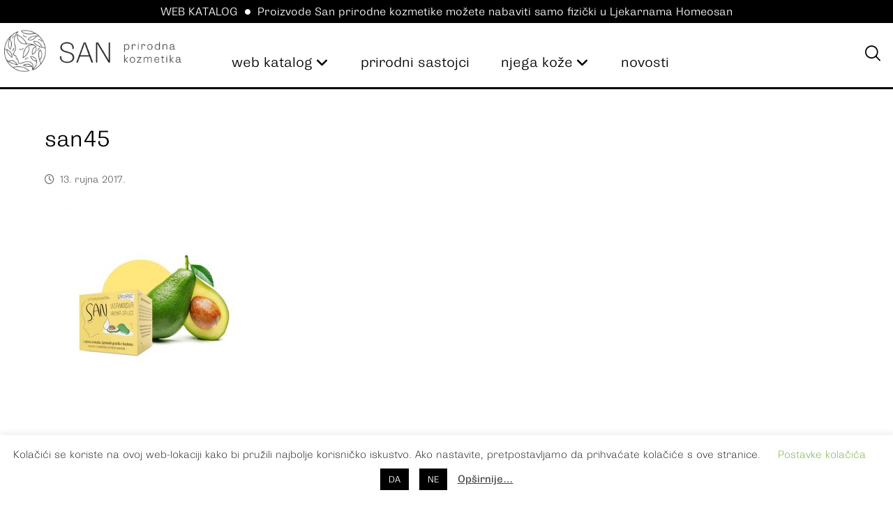

--- FILE ---
content_type: text/html; charset=UTF-8
request_url: https://san10.hr/san-prirodna-kozmetika-na-portalu-stilueta/san45/
body_size: 25095
content:
<!DOCTYPE html>
				<html lang="hr">
				<head>

					<meta http-equiv="Content-Type" content="text/html; charset=UTF-8"/>

					<meta name="viewport" content="width=device-width, initial-scale=1.0, minimum-scale=1.0"/>	<script type="text/javascript">function theChampLoadEvent(e){var t=window.onload;if(typeof window.onload!="function"){window.onload=e}else{window.onload=function(){t();e()}}}</script>
		<script type="text/javascript">var theChampDefaultLang = 'hr', theChampCloseIconPath = 'https://san10.hr/wp-content/plugins/super-socializer/images/close.png';</script>
		<script>var theChampSiteUrl = 'https://san10.hr', theChampVerified = 0, theChampEmailPopup = 0, heateorSsMoreSharePopupSearchText = 'Search';</script>
			<script>var theChampLoadingImgPath = 'https://san10.hr/wp-content/plugins/super-socializer/images/ajax_loader.gif'; var theChampAjaxUrl = 'https://san10.hr/wp-admin/admin-ajax.php'; var theChampRedirectionUrl = 'https://san10.hr/san-prirodna-kozmetika-na-portalu-stilueta/san45/'; var theChampRegRedirectionUrl = 'https://san10.hr/san-prirodna-kozmetika-na-portalu-stilueta/san45/'; </script>
				<script> var theChampFBKey = '742758296176960', theChampSameTabLogin = '0', theChampVerified = 0; var theChampAjaxUrl = 'https://san10.hr/wp-admin/admin-ajax.php'; var theChampPopupTitle = ''; var theChampEmailPopup = 0; var theChampEmailAjaxUrl = 'https://san10.hr/wp-admin/admin-ajax.php'; var theChampEmailPopupTitle = ''; var theChampEmailPopupErrorMsg = ''; var theChampEmailPopupUniqueId = ''; var theChampEmailPopupVerifyMessage = ''; var theChampSteamAuthUrl = ""; var theChampCurrentPageUrl = 'https%3A%2F%2Fsan10.hr%2Fsan-prirodna-kozmetika-na-portalu-stilueta%2Fsan45%2F';  var heateorMSEnabled = 0, theChampTwitterAuthUrl = theChampSiteUrl + "?SuperSocializerAuth=Twitter&super_socializer_redirect_to=" + theChampCurrentPageUrl, theChampLineAuthUrl = theChampSiteUrl + "?SuperSocializerAuth=Line&super_socializer_redirect_to=" + theChampCurrentPageUrl, theChampLiveAuthUrl = theChampSiteUrl + "?SuperSocializerAuth=Live&super_socializer_redirect_to=" + theChampCurrentPageUrl, theChampFacebookAuthUrl = theChampSiteUrl + "?SuperSocializerAuth=Facebook&super_socializer_redirect_to=" + theChampCurrentPageUrl, theChampYahooAuthUrl = theChampSiteUrl + "?SuperSocializerAuth=Yahoo&super_socializer_redirect_to=" + theChampCurrentPageUrl, theChampGoogleAuthUrl = theChampSiteUrl + "?SuperSocializerAuth=Google&super_socializer_redirect_to=" + theChampCurrentPageUrl, theChampYoutubeAuthUrl = theChampSiteUrl + "?SuperSocializerAuth=Youtube&super_socializer_redirect_to=" + theChampCurrentPageUrl, theChampVkontakteAuthUrl = theChampSiteUrl + "?SuperSocializerAuth=Vkontakte&super_socializer_redirect_to=" + theChampCurrentPageUrl, theChampLinkedinAuthUrl = theChampSiteUrl + "?SuperSocializerAuth=Linkedin&super_socializer_redirect_to=" + theChampCurrentPageUrl, theChampInstagramAuthUrl = theChampSiteUrl + "?SuperSocializerAuth=Instagram&super_socializer_redirect_to=" + theChampCurrentPageUrl, theChampWordpressAuthUrl = theChampSiteUrl + "?SuperSocializerAuth=Wordpress&super_socializer_redirect_to=" + theChampCurrentPageUrl, theChampDribbbleAuthUrl = theChampSiteUrl + "?SuperSocializerAuth=Dribbble&super_socializer_redirect_to=" + theChampCurrentPageUrl, theChampGithubAuthUrl = theChampSiteUrl + "?SuperSocializerAuth=Github&super_socializer_redirect_to=" + theChampCurrentPageUrl, theChampSpotifyAuthUrl = theChampSiteUrl + "?SuperSocializerAuth=Spotify&super_socializer_redirect_to=" + theChampCurrentPageUrl, theChampKakaoAuthUrl = theChampSiteUrl + "?SuperSocializerAuth=Kakao&super_socializer_redirect_to=" + theChampCurrentPageUrl, theChampTwitchAuthUrl = theChampSiteUrl + "?SuperSocializerAuth=Twitch&super_socializer_redirect_to=" + theChampCurrentPageUrl, theChampRedditAuthUrl = theChampSiteUrl + "?SuperSocializerAuth=Reddit&super_socializer_redirect_to=" + theChampCurrentPageUrl, theChampDisqusAuthUrl = theChampSiteUrl + "?SuperSocializerAuth=Disqus&super_socializer_redirect_to=" + theChampCurrentPageUrl, theChampDropboxAuthUrl = theChampSiteUrl + "?SuperSocializerAuth=Dropbox&super_socializer_redirect_to=" + theChampCurrentPageUrl, theChampFoursquareAuthUrl = theChampSiteUrl + "?SuperSocializerAuth=Foursquare&super_socializer_redirect_to=" + theChampCurrentPageUrl, theChampAmazonAuthUrl = theChampSiteUrl + "?SuperSocializerAuth=Amazon&super_socializer_redirect_to=" + theChampCurrentPageUrl, theChampStackoverflowAuthUrl = theChampSiteUrl + "?SuperSocializerAuth=Stackoverflow&super_socializer_redirect_to=" + theChampCurrentPageUrl, theChampDiscordAuthUrl = theChampSiteUrl + "?SuperSocializerAuth=Discord&super_socializer_redirect_to=" + theChampCurrentPageUrl, theChampMailruAuthUrl = theChampSiteUrl + "?SuperSocializerAuth=Mailru&super_socializer_redirect_to=" + theChampCurrentPageUrl, theChampYandexAuthUrl = theChampSiteUrl + "?SuperSocializerAuth=Yandex&super_socializer_redirect_to=" + theChampCurrentPageUrl; theChampOdnoklassnikiAuthUrl = theChampSiteUrl + "?SuperSocializerAuth=Odnoklassniki&super_socializer_redirect_to=" + theChampCurrentPageUrl;</script>
				<script> var theChampFBKey = '742758296176960', theChampFBLang = 'hr', theChampFbLikeMycred = 0, theChampSsga = 0, theChampCommentNotification = 0, theChampHeateorFcmRecentComments = 0, theChampFbIosLogin = 0; </script>
			<style type="text/css">
						.the_champ_button_instagram span.the_champ_svg,a.the_champ_instagram span.the_champ_svg{background:radial-gradient(circle at 30% 107%,#fdf497 0,#fdf497 5%,#fd5949 45%,#d6249f 60%,#285aeb 90%)}
					.the_champ_horizontal_sharing .the_champ_svg,.heateor_ss_standard_follow_icons_container .the_champ_svg{
					color: #fff;
				border-width: 0px;
		border-style: solid;
		border-color: transparent;
	}
		.the_champ_horizontal_sharing .theChampTCBackground{
		color:#666;
	}
		.the_champ_horizontal_sharing span.the_champ_svg:hover,.heateor_ss_standard_follow_icons_container span.the_champ_svg:hover{
				border-color: transparent;
	}
		.the_champ_vertical_sharing span.the_champ_svg,.heateor_ss_floating_follow_icons_container span.the_champ_svg{
					color: #fff;
				border-width: 0px;
		border-style: solid;
		border-color: transparent;
	}
		.the_champ_vertical_sharing .theChampTCBackground{
		color:#666;
	}
		.the_champ_vertical_sharing span.the_champ_svg:hover,.heateor_ss_floating_follow_icons_container span.the_champ_svg:hover{
						border-color: transparent;
		}
				div.the_champ_horizontal_sharing .the_champ_square_count{display: block}
			@media screen and (max-width:783px){.the_champ_vertical_sharing{display:none!important}}</style>
	<meta name='robots' content='index, follow, max-image-preview:large, max-snippet:-1, max-video-preview:-1' />
	<style>img:is([sizes="auto" i], [sizes^="auto," i]) { contain-intrinsic-size: 3000px 1500px }</style>
	<script>window._wca = window._wca || [];</script>

	<!-- This site is optimized with the Yoast SEO Premium plugin v24.5 (Yoast SEO v24.5) - https://yoast.com/wordpress/plugins/seo/ -->
	<title>san45 &#8226; SAN prirodna kozmetika</title>
	<link rel="canonical" href="https://san10.hr/san-prirodna-kozmetika-na-portalu-stilueta/san45/" />
	<meta property="og:locale" content="hr_HR" />
	<meta property="og:type" content="article" />
	<meta property="og:title" content="san45 &#8226; SAN prirodna kozmetika" />
	<meta property="og:url" content="https://san10.hr/san-prirodna-kozmetika-na-portalu-stilueta/san45/" />
	<meta property="og:site_name" content="SAN prirodna kozmetika" />
	<meta property="article:publisher" content="https://www.facebook.com/san.prirodna.kozmetika" />
	<meta property="og:image" content="https://san10.hr/san-prirodna-kozmetika-na-portalu-stilueta/san45" />
	<meta property="og:image:width" content="960" />
	<meta property="og:image:height" content="720" />
	<meta property="og:image:type" content="image/jpeg" />
	<meta name="twitter:card" content="summary_large_image" />
	<meta name="twitter:site" content="@SANprirodnakozm" />
	<script type="application/ld+json" class="yoast-schema-graph">{"@context":"https://schema.org","@graph":[{"@type":"WebPage","@id":"https://san10.hr/san-prirodna-kozmetika-na-portalu-stilueta/san45/","url":"https://san10.hr/san-prirodna-kozmetika-na-portalu-stilueta/san45/","name":"san45 &#8226; SAN prirodna kozmetika","isPartOf":{"@id":"https://san10.hr/#website"},"primaryImageOfPage":{"@id":"https://san10.hr/san-prirodna-kozmetika-na-portalu-stilueta/san45/#primaryimage"},"image":{"@id":"https://san10.hr/san-prirodna-kozmetika-na-portalu-stilueta/san45/#primaryimage"},"thumbnailUrl":"https://san10.hr/wp-content/uploads/san45.jpg","datePublished":"2017-09-13T10:46:30+00:00","breadcrumb":{"@id":"https://san10.hr/san-prirodna-kozmetika-na-portalu-stilueta/san45/#breadcrumb"},"inLanguage":"hr","potentialAction":[{"@type":"ReadAction","target":["https://san10.hr/san-prirodna-kozmetika-na-portalu-stilueta/san45/"]}]},{"@type":"ImageObject","inLanguage":"hr","@id":"https://san10.hr/san-prirodna-kozmetika-na-portalu-stilueta/san45/#primaryimage","url":"https://san10.hr/wp-content/uploads/san45.jpg","contentUrl":"https://san10.hr/wp-content/uploads/san45.jpg","width":960,"height":720},{"@type":"BreadcrumbList","@id":"https://san10.hr/san-prirodna-kozmetika-na-portalu-stilueta/san45/#breadcrumb","itemListElement":[{"@type":"ListItem","position":1,"name":"Početna","item":"https://san10.hr/"},{"@type":"ListItem","position":2,"name":"Priča o SAN prirodnoj kozmetici na riječkom portalu Stilueta","item":"https://san10.hr/san-prirodna-kozmetika-na-portalu-stilueta/"},{"@type":"ListItem","position":3,"name":"san45"}]},{"@type":"WebSite","@id":"https://san10.hr/#website","url":"https://san10.hr/","name":"SAN prirodna kozmetika","description":"Doživite san prirode na svojoj koži","publisher":{"@id":"https://san10.hr/#organization"},"potentialAction":[{"@type":"SearchAction","target":{"@type":"EntryPoint","urlTemplate":"https://san10.hr/?s={search_term_string}"},"query-input":{"@type":"PropertyValueSpecification","valueRequired":true,"valueName":"search_term_string"}}],"inLanguage":"hr"},{"@type":"Organization","@id":"https://san10.hr/#organization","name":"SAN prirodna kozmetika","url":"https://san10.hr/","logo":{"@type":"ImageObject","inLanguage":"hr","@id":"https://san10.hr/#/schema/logo/image/","url":"https://san10.hr/wp-content/uploads/Logo_zena_opt.jpg","contentUrl":"https://san10.hr/wp-content/uploads/Logo_zena_opt.jpg","width":512,"height":536,"caption":"SAN prirodna kozmetika"},"image":{"@id":"https://san10.hr/#/schema/logo/image/"},"sameAs":["https://www.facebook.com/san.prirodna.kozmetika","https://x.com/SANprirodnakozm","https://www.instagram.com/san.prirodna.kozmetika/","https://www.linkedin.com/company/san-10-d-o-o-/?trk=company_name"]}]}</script>
	<!-- / Yoast SEO Premium plugin. -->


<link rel='dns-prefetch' href='//www.googletagmanager.com' />
<link rel='dns-prefetch' href='//stats.wp.com' />
<link rel='dns-prefetch' href='//fonts.googleapis.com' />
<link rel="alternate" type="application/rss+xml" title="SAN prirodna kozmetika &raquo; Kanal" href="https://san10.hr/feed/" />
<link rel="alternate" type="application/rss+xml" title="SAN prirodna kozmetika &raquo; Kanal komentara" href="https://san10.hr/comments/feed/" />
<link rel="alternate" type="application/rss+xml" title="SAN prirodna kozmetika &raquo; san45 Kanal komentara" href="https://san10.hr/san-prirodna-kozmetika-na-portalu-stilueta/san45/feed/" />
<script>
window._wpemojiSettings = {"baseUrl":"https:\/\/s.w.org\/images\/core\/emoji\/15.0.3\/72x72\/","ext":".png","svgUrl":"https:\/\/s.w.org\/images\/core\/emoji\/15.0.3\/svg\/","svgExt":".svg","source":{"concatemoji":"https:\/\/san10.hr\/wp-includes\/js\/wp-emoji-release.min.js?ver=6.7.4"}};
/*! This file is auto-generated */
!function(i,n){var o,s,e;function c(e){try{var t={supportTests:e,timestamp:(new Date).valueOf()};sessionStorage.setItem(o,JSON.stringify(t))}catch(e){}}function p(e,t,n){e.clearRect(0,0,e.canvas.width,e.canvas.height),e.fillText(t,0,0);var t=new Uint32Array(e.getImageData(0,0,e.canvas.width,e.canvas.height).data),r=(e.clearRect(0,0,e.canvas.width,e.canvas.height),e.fillText(n,0,0),new Uint32Array(e.getImageData(0,0,e.canvas.width,e.canvas.height).data));return t.every(function(e,t){return e===r[t]})}function u(e,t,n){switch(t){case"flag":return n(e,"\ud83c\udff3\ufe0f\u200d\u26a7\ufe0f","\ud83c\udff3\ufe0f\u200b\u26a7\ufe0f")?!1:!n(e,"\ud83c\uddfa\ud83c\uddf3","\ud83c\uddfa\u200b\ud83c\uddf3")&&!n(e,"\ud83c\udff4\udb40\udc67\udb40\udc62\udb40\udc65\udb40\udc6e\udb40\udc67\udb40\udc7f","\ud83c\udff4\u200b\udb40\udc67\u200b\udb40\udc62\u200b\udb40\udc65\u200b\udb40\udc6e\u200b\udb40\udc67\u200b\udb40\udc7f");case"emoji":return!n(e,"\ud83d\udc26\u200d\u2b1b","\ud83d\udc26\u200b\u2b1b")}return!1}function f(e,t,n){var r="undefined"!=typeof WorkerGlobalScope&&self instanceof WorkerGlobalScope?new OffscreenCanvas(300,150):i.createElement("canvas"),a=r.getContext("2d",{willReadFrequently:!0}),o=(a.textBaseline="top",a.font="600 32px Arial",{});return e.forEach(function(e){o[e]=t(a,e,n)}),o}function t(e){var t=i.createElement("script");t.src=e,t.defer=!0,i.head.appendChild(t)}"undefined"!=typeof Promise&&(o="wpEmojiSettingsSupports",s=["flag","emoji"],n.supports={everything:!0,everythingExceptFlag:!0},e=new Promise(function(e){i.addEventListener("DOMContentLoaded",e,{once:!0})}),new Promise(function(t){var n=function(){try{var e=JSON.parse(sessionStorage.getItem(o));if("object"==typeof e&&"number"==typeof e.timestamp&&(new Date).valueOf()<e.timestamp+604800&&"object"==typeof e.supportTests)return e.supportTests}catch(e){}return null}();if(!n){if("undefined"!=typeof Worker&&"undefined"!=typeof OffscreenCanvas&&"undefined"!=typeof URL&&URL.createObjectURL&&"undefined"!=typeof Blob)try{var e="postMessage("+f.toString()+"("+[JSON.stringify(s),u.toString(),p.toString()].join(",")+"));",r=new Blob([e],{type:"text/javascript"}),a=new Worker(URL.createObjectURL(r),{name:"wpTestEmojiSupports"});return void(a.onmessage=function(e){c(n=e.data),a.terminate(),t(n)})}catch(e){}c(n=f(s,u,p))}t(n)}).then(function(e){for(var t in e)n.supports[t]=e[t],n.supports.everything=n.supports.everything&&n.supports[t],"flag"!==t&&(n.supports.everythingExceptFlag=n.supports.everythingExceptFlag&&n.supports[t]);n.supports.everythingExceptFlag=n.supports.everythingExceptFlag&&!n.supports.flag,n.DOMReady=!1,n.readyCallback=function(){n.DOMReady=!0}}).then(function(){return e}).then(function(){var e;n.supports.everything||(n.readyCallback(),(e=n.source||{}).concatemoji?t(e.concatemoji):e.wpemoji&&e.twemoji&&(t(e.twemoji),t(e.wpemoji)))}))}((window,document),window._wpemojiSettings);
</script>
<style id='wp-emoji-styles-inline-css'>

	img.wp-smiley, img.emoji {
		display: inline !important;
		border: none !important;
		box-shadow: none !important;
		height: 1em !important;
		width: 1em !important;
		margin: 0 0.07em !important;
		vertical-align: -0.1em !important;
		background: none !important;
		padding: 0 !important;
	}
</style>
<link rel='stylesheet' id='wp-block-library-css' href='https://san10.hr/wp-includes/css/dist/block-library/style.min.css?ver=6.7.4' media='all' />
<style id='wp-block-library-inline-css'>
.has-text-align-justify{text-align:justify;}
</style>
<style id='wp-block-library-theme-inline-css'>
.wp-block-audio :where(figcaption){color:#555;font-size:13px;text-align:center}.is-dark-theme .wp-block-audio :where(figcaption){color:#ffffffa6}.wp-block-audio{margin:0 0 1em}.wp-block-code{border:1px solid #ccc;border-radius:4px;font-family:Menlo,Consolas,monaco,monospace;padding:.8em 1em}.wp-block-embed :where(figcaption){color:#555;font-size:13px;text-align:center}.is-dark-theme .wp-block-embed :where(figcaption){color:#ffffffa6}.wp-block-embed{margin:0 0 1em}.blocks-gallery-caption{color:#555;font-size:13px;text-align:center}.is-dark-theme .blocks-gallery-caption{color:#ffffffa6}:root :where(.wp-block-image figcaption){color:#555;font-size:13px;text-align:center}.is-dark-theme :root :where(.wp-block-image figcaption){color:#ffffffa6}.wp-block-image{margin:0 0 1em}.wp-block-pullquote{border-bottom:4px solid;border-top:4px solid;color:currentColor;margin-bottom:1.75em}.wp-block-pullquote cite,.wp-block-pullquote footer,.wp-block-pullquote__citation{color:currentColor;font-size:.8125em;font-style:normal;text-transform:uppercase}.wp-block-quote{border-left:.25em solid;margin:0 0 1.75em;padding-left:1em}.wp-block-quote cite,.wp-block-quote footer{color:currentColor;font-size:.8125em;font-style:normal;position:relative}.wp-block-quote:where(.has-text-align-right){border-left:none;border-right:.25em solid;padding-left:0;padding-right:1em}.wp-block-quote:where(.has-text-align-center){border:none;padding-left:0}.wp-block-quote.is-large,.wp-block-quote.is-style-large,.wp-block-quote:where(.is-style-plain){border:none}.wp-block-search .wp-block-search__label{font-weight:700}.wp-block-search__button{border:1px solid #ccc;padding:.375em .625em}:where(.wp-block-group.has-background){padding:1.25em 2.375em}.wp-block-separator.has-css-opacity{opacity:.4}.wp-block-separator{border:none;border-bottom:2px solid;margin-left:auto;margin-right:auto}.wp-block-separator.has-alpha-channel-opacity{opacity:1}.wp-block-separator:not(.is-style-wide):not(.is-style-dots){width:100px}.wp-block-separator.has-background:not(.is-style-dots){border-bottom:none;height:1px}.wp-block-separator.has-background:not(.is-style-wide):not(.is-style-dots){height:2px}.wp-block-table{margin:0 0 1em}.wp-block-table td,.wp-block-table th{word-break:normal}.wp-block-table :where(figcaption){color:#555;font-size:13px;text-align:center}.is-dark-theme .wp-block-table :where(figcaption){color:#ffffffa6}.wp-block-video :where(figcaption){color:#555;font-size:13px;text-align:center}.is-dark-theme .wp-block-video :where(figcaption){color:#ffffffa6}.wp-block-video{margin:0 0 1em}:root :where(.wp-block-template-part.has-background){margin-bottom:0;margin-top:0;padding:1.25em 2.375em}
</style>
<link rel='stylesheet' id='mediaelement-css' href='https://san10.hr/wp-includes/js/mediaelement/mediaelementplayer-legacy.min.css?ver=4.2.17' media='all' />
<link rel='stylesheet' id='wp-mediaelement-css' href='https://san10.hr/wp-includes/js/mediaelement/wp-mediaelement.min.css?ver=6.7.4' media='all' />
<link rel='stylesheet' id='codevz-blocks-css' href='https://san10.hr/wp-content/themes/xtra//assets/css/blocks.css?ver=6.7.4' media='all' />
<style id='classic-theme-styles-inline-css'>
/*! This file is auto-generated */
.wp-block-button__link{color:#fff;background-color:#32373c;border-radius:9999px;box-shadow:none;text-decoration:none;padding:calc(.667em + 2px) calc(1.333em + 2px);font-size:1.125em}.wp-block-file__button{background:#32373c;color:#fff;text-decoration:none}
</style>
<style id='global-styles-inline-css'>
:root{--wp--preset--aspect-ratio--square: 1;--wp--preset--aspect-ratio--4-3: 4/3;--wp--preset--aspect-ratio--3-4: 3/4;--wp--preset--aspect-ratio--3-2: 3/2;--wp--preset--aspect-ratio--2-3: 2/3;--wp--preset--aspect-ratio--16-9: 16/9;--wp--preset--aspect-ratio--9-16: 9/16;--wp--preset--color--black: #000000;--wp--preset--color--cyan-bluish-gray: #abb8c3;--wp--preset--color--white: #ffffff;--wp--preset--color--pale-pink: #f78da7;--wp--preset--color--vivid-red: #cf2e2e;--wp--preset--color--luminous-vivid-orange: #ff6900;--wp--preset--color--luminous-vivid-amber: #fcb900;--wp--preset--color--light-green-cyan: #7bdcb5;--wp--preset--color--vivid-green-cyan: #00d084;--wp--preset--color--pale-cyan-blue: #8ed1fc;--wp--preset--color--vivid-cyan-blue: #0693e3;--wp--preset--color--vivid-purple: #9b51e0;--wp--preset--gradient--vivid-cyan-blue-to-vivid-purple: linear-gradient(135deg,rgba(6,147,227,1) 0%,rgb(155,81,224) 100%);--wp--preset--gradient--light-green-cyan-to-vivid-green-cyan: linear-gradient(135deg,rgb(122,220,180) 0%,rgb(0,208,130) 100%);--wp--preset--gradient--luminous-vivid-amber-to-luminous-vivid-orange: linear-gradient(135deg,rgba(252,185,0,1) 0%,rgba(255,105,0,1) 100%);--wp--preset--gradient--luminous-vivid-orange-to-vivid-red: linear-gradient(135deg,rgba(255,105,0,1) 0%,rgb(207,46,46) 100%);--wp--preset--gradient--very-light-gray-to-cyan-bluish-gray: linear-gradient(135deg,rgb(238,238,238) 0%,rgb(169,184,195) 100%);--wp--preset--gradient--cool-to-warm-spectrum: linear-gradient(135deg,rgb(74,234,220) 0%,rgb(151,120,209) 20%,rgb(207,42,186) 40%,rgb(238,44,130) 60%,rgb(251,105,98) 80%,rgb(254,248,76) 100%);--wp--preset--gradient--blush-light-purple: linear-gradient(135deg,rgb(255,206,236) 0%,rgb(152,150,240) 100%);--wp--preset--gradient--blush-bordeaux: linear-gradient(135deg,rgb(254,205,165) 0%,rgb(254,45,45) 50%,rgb(107,0,62) 100%);--wp--preset--gradient--luminous-dusk: linear-gradient(135deg,rgb(255,203,112) 0%,rgb(199,81,192) 50%,rgb(65,88,208) 100%);--wp--preset--gradient--pale-ocean: linear-gradient(135deg,rgb(255,245,203) 0%,rgb(182,227,212) 50%,rgb(51,167,181) 100%);--wp--preset--gradient--electric-grass: linear-gradient(135deg,rgb(202,248,128) 0%,rgb(113,206,126) 100%);--wp--preset--gradient--midnight: linear-gradient(135deg,rgb(2,3,129) 0%,rgb(40,116,252) 100%);--wp--preset--font-size--small: 13px;--wp--preset--font-size--medium: 20px;--wp--preset--font-size--large: 36px;--wp--preset--font-size--x-large: 42px;--wp--preset--font-family--inter: "Inter", sans-serif;--wp--preset--font-family--cardo: Cardo;--wp--preset--spacing--20: 0.44rem;--wp--preset--spacing--30: 0.67rem;--wp--preset--spacing--40: 1rem;--wp--preset--spacing--50: 1.5rem;--wp--preset--spacing--60: 2.25rem;--wp--preset--spacing--70: 3.38rem;--wp--preset--spacing--80: 5.06rem;--wp--preset--shadow--natural: 6px 6px 9px rgba(0, 0, 0, 0.2);--wp--preset--shadow--deep: 12px 12px 50px rgba(0, 0, 0, 0.4);--wp--preset--shadow--sharp: 6px 6px 0px rgba(0, 0, 0, 0.2);--wp--preset--shadow--outlined: 6px 6px 0px -3px rgba(255, 255, 255, 1), 6px 6px rgba(0, 0, 0, 1);--wp--preset--shadow--crisp: 6px 6px 0px rgba(0, 0, 0, 1);}:where(.is-layout-flex){gap: 0.5em;}:where(.is-layout-grid){gap: 0.5em;}body .is-layout-flex{display: flex;}.is-layout-flex{flex-wrap: wrap;align-items: center;}.is-layout-flex > :is(*, div){margin: 0;}body .is-layout-grid{display: grid;}.is-layout-grid > :is(*, div){margin: 0;}:where(.wp-block-columns.is-layout-flex){gap: 2em;}:where(.wp-block-columns.is-layout-grid){gap: 2em;}:where(.wp-block-post-template.is-layout-flex){gap: 1.25em;}:where(.wp-block-post-template.is-layout-grid){gap: 1.25em;}.has-black-color{color: var(--wp--preset--color--black) !important;}.has-cyan-bluish-gray-color{color: var(--wp--preset--color--cyan-bluish-gray) !important;}.has-white-color{color: var(--wp--preset--color--white) !important;}.has-pale-pink-color{color: var(--wp--preset--color--pale-pink) !important;}.has-vivid-red-color{color: var(--wp--preset--color--vivid-red) !important;}.has-luminous-vivid-orange-color{color: var(--wp--preset--color--luminous-vivid-orange) !important;}.has-luminous-vivid-amber-color{color: var(--wp--preset--color--luminous-vivid-amber) !important;}.has-light-green-cyan-color{color: var(--wp--preset--color--light-green-cyan) !important;}.has-vivid-green-cyan-color{color: var(--wp--preset--color--vivid-green-cyan) !important;}.has-pale-cyan-blue-color{color: var(--wp--preset--color--pale-cyan-blue) !important;}.has-vivid-cyan-blue-color{color: var(--wp--preset--color--vivid-cyan-blue) !important;}.has-vivid-purple-color{color: var(--wp--preset--color--vivid-purple) !important;}.has-black-background-color{background-color: var(--wp--preset--color--black) !important;}.has-cyan-bluish-gray-background-color{background-color: var(--wp--preset--color--cyan-bluish-gray) !important;}.has-white-background-color{background-color: var(--wp--preset--color--white) !important;}.has-pale-pink-background-color{background-color: var(--wp--preset--color--pale-pink) !important;}.has-vivid-red-background-color{background-color: var(--wp--preset--color--vivid-red) !important;}.has-luminous-vivid-orange-background-color{background-color: var(--wp--preset--color--luminous-vivid-orange) !important;}.has-luminous-vivid-amber-background-color{background-color: var(--wp--preset--color--luminous-vivid-amber) !important;}.has-light-green-cyan-background-color{background-color: var(--wp--preset--color--light-green-cyan) !important;}.has-vivid-green-cyan-background-color{background-color: var(--wp--preset--color--vivid-green-cyan) !important;}.has-pale-cyan-blue-background-color{background-color: var(--wp--preset--color--pale-cyan-blue) !important;}.has-vivid-cyan-blue-background-color{background-color: var(--wp--preset--color--vivid-cyan-blue) !important;}.has-vivid-purple-background-color{background-color: var(--wp--preset--color--vivid-purple) !important;}.has-black-border-color{border-color: var(--wp--preset--color--black) !important;}.has-cyan-bluish-gray-border-color{border-color: var(--wp--preset--color--cyan-bluish-gray) !important;}.has-white-border-color{border-color: var(--wp--preset--color--white) !important;}.has-pale-pink-border-color{border-color: var(--wp--preset--color--pale-pink) !important;}.has-vivid-red-border-color{border-color: var(--wp--preset--color--vivid-red) !important;}.has-luminous-vivid-orange-border-color{border-color: var(--wp--preset--color--luminous-vivid-orange) !important;}.has-luminous-vivid-amber-border-color{border-color: var(--wp--preset--color--luminous-vivid-amber) !important;}.has-light-green-cyan-border-color{border-color: var(--wp--preset--color--light-green-cyan) !important;}.has-vivid-green-cyan-border-color{border-color: var(--wp--preset--color--vivid-green-cyan) !important;}.has-pale-cyan-blue-border-color{border-color: var(--wp--preset--color--pale-cyan-blue) !important;}.has-vivid-cyan-blue-border-color{border-color: var(--wp--preset--color--vivid-cyan-blue) !important;}.has-vivid-purple-border-color{border-color: var(--wp--preset--color--vivid-purple) !important;}.has-vivid-cyan-blue-to-vivid-purple-gradient-background{background: var(--wp--preset--gradient--vivid-cyan-blue-to-vivid-purple) !important;}.has-light-green-cyan-to-vivid-green-cyan-gradient-background{background: var(--wp--preset--gradient--light-green-cyan-to-vivid-green-cyan) !important;}.has-luminous-vivid-amber-to-luminous-vivid-orange-gradient-background{background: var(--wp--preset--gradient--luminous-vivid-amber-to-luminous-vivid-orange) !important;}.has-luminous-vivid-orange-to-vivid-red-gradient-background{background: var(--wp--preset--gradient--luminous-vivid-orange-to-vivid-red) !important;}.has-very-light-gray-to-cyan-bluish-gray-gradient-background{background: var(--wp--preset--gradient--very-light-gray-to-cyan-bluish-gray) !important;}.has-cool-to-warm-spectrum-gradient-background{background: var(--wp--preset--gradient--cool-to-warm-spectrum) !important;}.has-blush-light-purple-gradient-background{background: var(--wp--preset--gradient--blush-light-purple) !important;}.has-blush-bordeaux-gradient-background{background: var(--wp--preset--gradient--blush-bordeaux) !important;}.has-luminous-dusk-gradient-background{background: var(--wp--preset--gradient--luminous-dusk) !important;}.has-pale-ocean-gradient-background{background: var(--wp--preset--gradient--pale-ocean) !important;}.has-electric-grass-gradient-background{background: var(--wp--preset--gradient--electric-grass) !important;}.has-midnight-gradient-background{background: var(--wp--preset--gradient--midnight) !important;}.has-small-font-size{font-size: var(--wp--preset--font-size--small) !important;}.has-medium-font-size{font-size: var(--wp--preset--font-size--medium) !important;}.has-large-font-size{font-size: var(--wp--preset--font-size--large) !important;}.has-x-large-font-size{font-size: var(--wp--preset--font-size--x-large) !important;}
:where(.wp-block-post-template.is-layout-flex){gap: 1.25em;}:where(.wp-block-post-template.is-layout-grid){gap: 1.25em;}
:where(.wp-block-columns.is-layout-flex){gap: 2em;}:where(.wp-block-columns.is-layout-grid){gap: 2em;}
:root :where(.wp-block-pullquote){font-size: 1.5em;line-height: 1.6;}
</style>
<link rel='stylesheet' id='cz-icons-pack-css' href='https://san10.hr/wp-content/plugins/codevz-plus/admin/fields/codevz_fields/icons/czicons.css?ver=4.9.13' media='all' />
<link rel='stylesheet' id='contact-form-7-css' href='https://san10.hr/wp-content/plugins/contact-form-7/includes/css/styles.css?ver=6.0.4' media='all' />
<link rel='stylesheet' id='cookie-law-info-css' href='https://san10.hr/wp-content/plugins/cookie-law-info/legacy/public/css/cookie-law-info-public.css?ver=3.2.8' media='all' />
<link rel='stylesheet' id='cookie-law-info-gdpr-css' href='https://san10.hr/wp-content/plugins/cookie-law-info/legacy/public/css/cookie-law-info-gdpr.css?ver=3.2.8' media='all' />
<link rel='stylesheet' id='woocommerce-layout-css' href='https://san10.hr/wp-content/plugins/woocommerce/assets/css/woocommerce-layout.css?ver=9.6.3' media='all' />
<style id='woocommerce-layout-inline-css'>

	.infinite-scroll .woocommerce-pagination {
		display: none;
	}
</style>
<link rel='stylesheet' id='woocommerce-smallscreen-css' href='https://san10.hr/wp-content/plugins/woocommerce/assets/css/woocommerce-smallscreen.css?ver=9.6.3' media='only screen and (max-width: 768px)' />
<link rel='stylesheet' id='woocommerce-general-css' href='https://san10.hr/wp-content/plugins/woocommerce/assets/css/woocommerce.css?ver=9.6.3' media='all' />
<style id='woocommerce-inline-inline-css'>
.woocommerce form .form-row .required { visibility: visible; }
</style>
<link rel='stylesheet' id='brands-styles-css' href='https://san10.hr/wp-content/plugins/woocommerce/assets/css/brands.css?ver=9.6.3' media='all' />
<link rel='stylesheet' id='codevz-css' href='https://san10.hr/wp-content/themes/xtra/assets/css/core.css?ver=4.9.13' media='all' />
<link rel='stylesheet' id='codevz-laptop-css' href='https://san10.hr/wp-content/themes/xtra/assets/css/core-laptop.css?ver=4.9.13' media='screen and (max-width: 1024px)' />
<link rel='stylesheet' id='codevz-tablet-css' href='https://san10.hr/wp-content/themes/xtra/assets/css/core-tablet.css?ver=4.9.13' media='screen and (max-width: 768px)' />
<link rel='stylesheet' id='codevz-mobile-css' href='https://san10.hr/wp-content/themes/xtra/assets/css/core-mobile.css?ver=4.9.13' media='screen and (max-width: 480px)' />
<link rel='stylesheet' id='codevz-single-css' href='https://san10.hr/wp-content/themes/xtra/assets/css/single.css?ver=4.9.13' media='all' />
<link rel='stylesheet' id='google-font-triviagrotesk-css' href='https://fonts.googleapis.com/css?family=TriviaGrotesk%3A300%2C400%2C700&#038;ver=6.7.4' media='all' />
<link rel='stylesheet' id='codevz-woocommerce-css' href='https://san10.hr/wp-content/themes/xtra/assets/css/woocommerce.css?ver=4.9.13' media='all' />
<link rel='stylesheet' id='codevz-plus-share-css' href='https://san10.hr/wp-content/plugins/codevz-plus/assets/css/share.css?ver=4.9.13' media='all' />
<link rel='stylesheet' id='codevz-plus-css' href='https://san10.hr/wp-content/plugins/codevz-plus/assets/css/codevzplus.css?ver=4.9.13' media='all' />
<link rel='stylesheet' id='codevz-plus-tablet-css' href='https://san10.hr/wp-content/plugins/codevz-plus/assets/css/codevzplus-tablet.css?ver=4.9.13' media='screen and (max-width: 768px)' />
<link rel='stylesheet' id='codevz-plus-mobile-css' href='https://san10.hr/wp-content/plugins/codevz-plus/assets/css/codevzplus-mobile.css?ver=4.9.13' media='screen and (max-width: 480px)' />
<link rel='stylesheet' id='dashicons-css' href='https://san10.hr/wp-includes/css/dashicons.min.css?ver=6.7.4' media='all' />
<link rel='stylesheet' id='thickbox-css' href='https://san10.hr/wp-includes/js/thickbox/thickbox.css?ver=6.7.4' media='all' />
<link rel='stylesheet' id='the_champ_frontend_css-css' href='https://san10.hr/wp-content/plugins/super-socializer/css/front.css?ver=7.13.59' media='all' />
<link rel='stylesheet' id='xtra-elementor-front-css' href='https://san10.hr/wp-content/plugins/codevz-plus/assets/css/elementor.css?ver=4.9.13' media='all' />
<link rel='stylesheet' id='font-awesome-shims-css' href='https://san10.hr/wp-content/plugins/codevz-plus/admin/assets/css/font-awesome/css/v4-shims.min.css?ver=6.4.2' media='all' />
<link rel='stylesheet' id='font-awesome-css' href='https://san10.hr/wp-content/plugins/codevz-plus/admin/assets/css/font-awesome/css/all.min.css?ver=6.4.2' media='all' />
<link rel='stylesheet' id='prdctfltr-css' href='https://san10.hr/wp-content/plugins/xforwoocommerce/x-pack/prdctfltr/includes/css/styles.css?ver=8.1.1' media='all' />
<link rel='stylesheet' id='jetpack_css-css' href='https://san10.hr/wp-content/plugins/jetpack/css/jetpack.css?ver=11.8.6' media='all' />
<script id="woocommerce-google-analytics-integration-gtag-js-after">
/* Google Analytics for WooCommerce (gtag.js) */
					window.dataLayer = window.dataLayer || [];
					function gtag(){dataLayer.push(arguments);}
					// Set up default consent state.
					for ( const mode of [{"analytics_storage":"denied","ad_storage":"denied","ad_user_data":"denied","ad_personalization":"denied","region":["AT","BE","BG","HR","CY","CZ","DK","EE","FI","FR","DE","GR","HU","IS","IE","IT","LV","LI","LT","LU","MT","NL","NO","PL","PT","RO","SK","SI","ES","SE","GB","CH"]}] || [] ) {
						gtag( "consent", "default", { "wait_for_update": 500, ...mode } );
					}
					gtag("js", new Date());
					gtag("set", "developer_id.dOGY3NW", true);
					gtag("config", "UA-97841075-1", {"track_404":true,"allow_google_signals":false,"logged_in":false,"linker":{"domains":[],"allow_incoming":false},"custom_map":{"dimension1":"logged_in"}});
</script>
<script src="https://san10.hr/wp-includes/js/jquery/jquery.min.js?ver=3.7.1" id="jquery-core-js"></script>
<script src="https://san10.hr/wp-includes/js/jquery/jquery-migrate.min.js?ver=3.4.1" id="jquery-migrate-js"></script>
<script id="cookie-law-info-js-extra">
var Cli_Data = {"nn_cookie_ids":["_ga"],"cookielist":[],"non_necessary_cookies":{"non-necessary":["_ga"]},"ccpaEnabled":"","ccpaRegionBased":"","ccpaBarEnabled":"","strictlyEnabled":["necessary","obligatoire"],"ccpaType":"gdpr","js_blocking":"","custom_integration":"","triggerDomRefresh":"","secure_cookies":""};
var cli_cookiebar_settings = {"animate_speed_hide":"500","animate_speed_show":"500","background":"#FFF","border":"#b1a6a6c2","border_on":"","button_1_button_colour":"#000","button_1_button_hover":"#000000","button_1_link_colour":"#fff","button_1_as_button":"1","button_1_new_win":"","button_2_button_colour":"#333","button_2_button_hover":"#292929","button_2_link_colour":"#444","button_2_as_button":"","button_2_hidebar":"","button_3_button_colour":"#000","button_3_button_hover":"#000000","button_3_link_colour":"#fff","button_3_as_button":"1","button_3_new_win":"","button_4_button_colour":"#000","button_4_button_hover":"#000000","button_4_link_colour":"#62a329","button_4_as_button":"","button_7_button_colour":"#61a229","button_7_button_hover":"#4e8221","button_7_link_colour":"#fff","button_7_as_button":"1","button_7_new_win":"","font_family":"inherit","header_fix":"","notify_animate_hide":"1","notify_animate_show":"","notify_div_id":"#cookie-law-info-bar","notify_position_horizontal":"right","notify_position_vertical":"bottom","scroll_close":"","scroll_close_reload":"","accept_close_reload":"","reject_close_reload":"","showagain_tab":"","showagain_background":"#fff","showagain_border":"#000","showagain_div_id":"#cookie-law-info-again","showagain_x_position":"100px","text":"#000","show_once_yn":"","show_once":"10000","logging_on":"","as_popup":"","popup_overlay":"1","bar_heading_text":"","cookie_bar_as":"banner","popup_showagain_position":"bottom-right","widget_position":"left"};
var log_object = {"ajax_url":"https:\/\/san10.hr\/wp-admin\/admin-ajax.php"};
</script>
<script src="https://san10.hr/wp-content/plugins/cookie-law-info/legacy/public/js/cookie-law-info-public.js?ver=3.2.8" id="cookie-law-info-js"></script>
<script src="https://san10.hr/wp-content/plugins/woocommerce/assets/js/jquery-blockui/jquery.blockUI.min.js?ver=2.7.0-wc.9.6.3" id="jquery-blockui-js" data-wp-strategy="defer"></script>
<script id="wc-add-to-cart-js-extra">
var wc_add_to_cart_params = {"ajax_url":"\/wp-admin\/admin-ajax.php","wc_ajax_url":"\/?wc-ajax=%%endpoint%%","i18n_view_cart":"Vidi ko\u0161aricu","cart_url":"https:\/\/san10.hr\/kxoxsxaxrxixcxa\/","is_cart":"","cart_redirect_after_add":"yes"};
</script>
<script src="https://san10.hr/wp-content/plugins/woocommerce/assets/js/frontend/add-to-cart.min.js?ver=9.6.3" id="wc-add-to-cart-js" data-wp-strategy="defer"></script>
<script src="https://san10.hr/wp-content/plugins/woocommerce/assets/js/js-cookie/js.cookie.min.js?ver=2.1.4-wc.9.6.3" id="js-cookie-js" data-wp-strategy="defer"></script>
<script id="woocommerce-js-extra">
var woocommerce_params = {"ajax_url":"\/wp-admin\/admin-ajax.php","wc_ajax_url":"\/?wc-ajax=%%endpoint%%"};
</script>
<script src="https://san10.hr/wp-content/plugins/woocommerce/assets/js/frontend/woocommerce.min.js?ver=9.6.3" id="woocommerce-js" defer data-wp-strategy="defer"></script>
<script src="https://san10.hr/wp-content/plugins/js_composer/assets/js/vendors/woocommerce-add-to-cart.js?ver=8.2" id="vc_woocommerce-add-to-cart-js-js"></script>
<script src="https://stats.wp.com/s-202604.js" id="woocommerce-analytics-js" defer data-wp-strategy="defer"></script>
<script></script><link rel="https://api.w.org/" href="https://san10.hr/wp-json/" /><link rel="alternate" title="JSON" type="application/json" href="https://san10.hr/wp-json/wp/v2/media/3418" /><link rel="EditURI" type="application/rsd+xml" title="RSD" href="https://san10.hr/xmlrpc.php?rsd" />
<meta name="generator" content="WordPress 6.7.4" />
<meta name="generator" content="WooCommerce 9.6.3" />
<link rel='shortlink' href='https://san10.hr/?p=3418' />
<link rel="alternate" title="oEmbed (JSON)" type="application/json+oembed" href="https://san10.hr/wp-json/oembed/1.0/embed?url=https%3A%2F%2Fsan10.hr%2Fsan-prirodna-kozmetika-na-portalu-stilueta%2Fsan45%2F" />
<link rel="alternate" title="oEmbed (XML)" type="text/xml+oembed" href="https://san10.hr/wp-json/oembed/1.0/embed?url=https%3A%2F%2Fsan10.hr%2Fsan-prirodna-kozmetika-na-portalu-stilueta%2Fsan45%2F&#038;format=xml" />
<meta name="format-detection" content="telephone=no">				<style type="text/css" id="cst_font_data">
					@font-face {font-family: "TriviaGrotesk";font-display: auto;font-fallback: ;font-weight: 300;src: url(https://san10.hr/wp-content/uploads/font-2.woff2) format('woff2'), url(https://san10.hr/wp-content/uploads/font-3.woff) format('woff'), url(https://san10.hr/wp-content/uploads/Storm-Trivia-Grotesk-R1-1.otf) format('OpenType');} @font-face {font-family: "TriviaGrotesk";font-display: auto;font-fallback: ;font-weight: 400;src: url(https://san10.hr/wp-content/uploads/Storm-Trivia-Grotesk-R2.otf) format('OpenType');} @font-face {font-family: "TriviaGrotesk";font-display: auto;font-fallback: ;font-weight: 700;src: url(https://san10.hr/wp-content/uploads/font-3.woff2) format('woff2'), url(https://san10.hr/wp-content/uploads/font-4.woff) format('woff'), url(https://san10.hr/wp-content/uploads/Storm-Trivia-Grotesk-R3.otf) format('OpenType');}				</style>
				<style>
	.page_content{margin: 40px 0;}
	h1, h2, h3, h4, h5, h6 { font-family: "TriviaGrotesk", Helvetica, Arial, sans-serif;}
	.grecaptcha-badge{visibility: hidden!important;}
	.rc-anchor.rc-anchor-invisible{display: none!important;}

/* 	.codevz-pm-status-instock, .price, .sale-perc, .quantity, .codevz-pm-status { display: none!important; } */
	#infotext { margin-top: 15px!important; background-color: #f4f4f4; }


/*dvojni prikaz i akcije*/
	.single .price br{display: none!important;}
	.single .price { line-height: 1.5;}
    .single .actual_price {font-size: 20px;display:block;}
    .single .actual_amount {font-size: 30px;}
	.single .lowest_price,  .single .lowest_amount {font-size:16px!important; padding-bottom:15px;}

	.amount-eur{white-space: nowrap;}

	.archive .price, .woocommerce-page .products .price{width: 100%!important; text-align: left!important;}
	.archive .price br,.woocommerce-page .products .price br{display: none!important;}
	.archive .price .actual_price,.woocommerce-page .products .price .actual_price{display: grid!important;padding-bottom: 5px; }
	.products .price .actual_amount .amount{font-size:20px;}
	.products .price .lowest_price{font-size: 14px!important;}
	.woocommerce-cart .woocommerce-cart-form .woocommerce-Price-amount.amount, .woocommerce-checkout .cart_item .woocommerce-Price-amount.amount {display: block;}	
	.woocommerce ul.products li.product .star-rating { position: absolute; right: 5px; bottom: unset!important; top: 30px!important;}
	
	#text-17 {padding: 10px 0px 10px 30px; background-color: #f4f4f4;}
	#text-17 p{line-height: 1.3; }
	#prdctfltr-2{margin-bottom: 2px!important;}
	
/*archive*/
	.archive .woocommerce .page_content>.row{width: 90%;}
	.archive .berocket_single_filter_widget label{ margin: 0px!important; }

	.archive .page-title{ text-align: center; text-transform: lowercase; font-size: 38px; padding-bottom: 40px;}
	.archive .woocommerce-result-count, .archive .woocommerce-ordering{display: none;}
	
	.post-1799 img,.post-1800 img,.post-1803 img,.post-3909 img,.post-3703 img,.post-3706 img, .post-25687 img,.post-260120751 img,.post-260121074 img {background-color: #e1a6ba40;}
	.post-1801 img,.post-3907 img{background-color: #ffe50140;}
	.post-1802 img{background-color: #b7475d40;}
	.post-3761 img,.post-3764 img,.post-3766 img,.post-4427 img{background-color: #00996340;}	
	.post-1779 img,.post-3638 img,.post-1779 img, .post-260121402 img{background-color: #f7b7c040;}			
	.post-4425 img,.post-1805 img,.post-2876 img,.post-4430 img{background-color: #f4793340;}	
	.post-25374 img,.post-25370 img,.post-4432 img,.post-25374 img{background-color: #aed5eb40;}		
	.post-4073 img,.post-4903 img, .post-26570 img{background-color: #b1722340;}	
	.post-25538 img,.post-260121298 img{background-color: #dbddde40;}
	.post-25869 img{background-color: #54278440;}		

	.products .post-1799 img,.products .post-1800 img,.products .post-1803 img,.products .post-3909 img,.products .post-3703 img,
	.products .post-3706 img,.products .post-25687 img,.products .post-260120751 img, .products .post-260121074 img{background-color: #e1a6ba40!important;}	
	
	.post-1801 img,.products .post-3907 img{background-color: #ffe50140!important;}
	.products .post-1802 img{background-color: #b7475d40!important;}
	.products .post-3761 img,.post-3764 img,.products .post-3766 img,.products .post-4427 img{background-color: #00996340!important;}	
	.products .post-1779 img,.products .post-3638 img,.products .post-1779 img,.products .post-260121402 img{background-color: #f7b7c040!important;}			
	.products .post-4425 img,.products .post-1805 img,.products .post-2876 img,.products .post-4430 img{background-color: #f4793340!important;}	
	.products .post-25374 img,.products .post-25370 img,.products .post-4432 img, .products .post-25374 img{background-color: #aed5eb40!important;}		
	.products .post-4073 img,.products .post-4903 img,.products .post-26570 img{background-color: #b1722340!important;}	
	.products .post-25538 img,.products .post-260121298 img{background-color: #dbddde40!important;}
	.products .post-25869 img{background-color: #54278440!important;}	
	
	.product-details p {  display:none;}
	.product-details p:first-child { display:block !important; padding: 0px;text-align: left;line-height: 1.3;font-weight: 500!important;margin-bottom: 0px;}

	.sale-perc {position: absolute; top: 10px; left: 10px; font-weight: 600; color: #000!important;}

/*rok trajanja*/
	.products .product #roktrajanja{text-align: left!important; background-color: #f4f4f4; padding: 0px 0px 0px 5px; border-radius: 3px; width: fit-content; position: absolute; top: 10px;}
	.single #roktrajanja{  background-color: #f4f4f4; padding: 2px 10px 2px 10px; border-radius: 3px; margin-top: 10px; width: fit-content;}
	.single .roktrajanja .sale-perc { color: #ae0909!important; font-size: 24px;}
	.products .roktrajanja .sale-perc { color: #ae0909!important; right: 10px!important; left: unset;}
	.products .roktrajanja .xtra-product-thumbnail {background-color: #f4f4f4!important;}


/*dva istaknuta proizvoda*/
	.post-260121536 a .xtra-product-thumbnail,.post-260121533 a .xtra-product-thumbnail{ border: 2px solid red!important;}
	.post-260121536 a .price,.post-260121533 a .price {border-bottom: unset!important;}
	#zalavu{ position: absolute; top: 0; left: 0; right: 0; font-weight: 600; color: red;}

/*archive - istaknuti opis proizvoda*/
	.archive #istaknutiopis {line-height: 1.3; text-align: left; color: #000!important;}
	#istaknutiopis{line-height: 1.3; text-align: left; color: #000!important;}
	.star-rating{color: #000!important;}


/* archive filter */
	.prdctfltr_woocommerce_filter_title{display: none;}
	.prdctfltr_wc_widget.prdctfltr_wc .prdctfltr_filter { margin-bottom: 10px; border-bottom: 1px solid #d4d4d4; padding-bottom: 0px;}
	
	.prdctfltr_customize_count{	background: #e6e6e6; border-radius: 50px; padding: .5em .8em; font-size: .65em; line-height: 1.1em; color: #5f5f5f; display: inline-block; vertical-align: middle; margin-left: unset;
    min-width: unset; max-width: unset; height: unset; text-align: center; border: unset;	}


	.prdctfltr_wc.prdctfltr_square .prdctfltr_filter label>span:before { width: 12px!important; height: 12px!important;}

	.prdctfltr_wc.prdctfltr_square .prdctfltr_filter label.prdctfltr_active>span:before { content: 'X'!important; line-height: 1; text-align: center; border: 1px solid; padding: 0px 1px 1px 1px; }

	.prdctfltr_sale span{font-size: 18px; font-weight: 700;}

	.codevz-widget-title:has(span) { display: block !important; }


/*single product*/
	#wcal_gdpr_message_block{display: none!important;}

	.single #infotext {margin-bottom: 10px; padding: 10px; border-radius: 3px; border: 1px solid rgba(167, 167, 167, 0.3);}
	.single #infotext ul{ list-style-type: none; margin: 0 0 0 0px;}
	.single #infotext ul li{ font-size: 13px; color: #676767;}
	.single #infotext li>i{ font-size: 22px;}

	.woocommerce div.product form.cart, .woocommerce div.product p.cart { margin: 1.5em 0px 0px;}
	.single .cart .quantity,.single .cart .button {margin-top: 10px!important;}

	.woocommerce div.product .woocommerce-tabs ul.tabs { z-index: 999; position: absolute; top: -35px; height: 52px; width: 100%;}
	.single .woocommerce-tabs.wc-tabs-wrapper {position: relative;}
	.single .cz_title_content .cz_wpe_content h3{margin-top:20px; margin-bottom: 20px;}
	.single .sku_wrapper{display: none;}
	
	.single .cz_grid_item .cz_grid_link {max-height: 230px!important;}
	.single .cz_grid_item .cz_grid_link img{max-height:220px!important; }
	.single .cz_grid_item .cz_grid_details { margin-top: -35px; margin-right: 50px; margin-left: 50px;}
	.single .cz_grid_item .cz_grid_details h3 { font-size: 22px; color: #ffffff; font-weight: 500; line-height: 1.3; background-color: #000000;  padding: 10px; margin-top: -50px; }

	.single .pswp__bg { background: #000000d4!important; }


@media only screen and (min-width: 1024px) {	
	.single .slick-list.draggable{position: relative; max-height:285px!important;}
	.single .slick-list .slick-slide {max-height:285px!important;}
	.single .slick-track {width: 9999px; max-height:285px!important;}
}
@media screen and (max-width: 480px){
	.slick-slider:not(.cz_ticker) .slick-list{ transform: translateY(10px)!important;}
	.slick-slide .cz_grid_item .cz_grid_link{width: auto!important; height: auto!important;}
	.slick-slide .cz_grid_item .cz_grid_title { white-space: nowrap;}
	.category-prirodni-sastojci a.cz_post_image img { width: auto; max-height: 250px;}
}


/* single product postovi*/
	.single .cz_grid_details small{display: none!important;}

/* single product review */
	.single .review{display: flex;}
	.single .review .comment-text{ background-color: #f4f4f4; padding: 15px; margin-bottom: 10px; line-height: 1; min-width: 460px;}


/*blog*/
	#comments{display: none!important;}
	.wp-caption-text{text-align: center;}
	.single-post .wp-post-image { max-height: 400px;}
	
	
/*footer*/
	.formcraft-css .powered-by{display: none!important;}

/*responzivnost*/
@media only screen and (max-width: 600px) {
	.page_content { margin: 10px 0;}
	.archive .page-title {  font-size: 28px;  padding-bottom: 0px; }
	.mobilex_filter{margin-bottom: 12px;}
	.mobilex_filter .prdctfltr_woocommerce_filter_title { display: block;}

	.single_add_to_cart_button{margin-bottom: 10px!important;}
	.single .woocommerce-tabs.wc-tabs-wrapper { margin: 0px!important;}
	.single .xtra-woo-tabs { margin-bottom: 0px; background-color: #000; color: #fff; text-transform: uppercase;}
	.single .woocommerce-tabs .panel { padding: 10px;}
	.single .slick-slide>div{visibility:hidden;}
	.single .slick-slide.slick-current.slick-active>div{visibility: visible!important; }
	/*.single .slick-slide.slick-current.slick-active{margin-left: -20px!important;}*/
	.woocommerce ul.products li.product .star-rating { position: absolute;  }
	.woocommerce div.product .woocommerce-tabs .panel { padding: 10px;}

	.woocommerce .woocommerce-error, .woocommerce .woocommerce-info, .woocommerce .woocommerce-message { line-height: 20px!important;}

	.single #infotext li{display: flex;}

}

@media only screen and (max-width: 1440px) {
	.header_2>.row{ width: 99%!important;}
	.menu_header_2_center_6{margin-top: 15px!important;}
	.header_2_right{margin-top: -15px;}
}

@media only screen and (max-width: 1240px) {
	#menu_header_2 > .cz > a { font-size: 18px!important; padding: 6px 5px!important;}

}


</style>
	<style>img#wpstats{display:none}</style>
			<noscript><style>.woocommerce-product-gallery{ opacity: 1 !important; }</style></noscript>
	<meta name="generator" content="Powered by WPBakery Page Builder - drag and drop page builder for WordPress."/>
<style class='wp-fonts-local'>
@font-face{font-family:Inter;font-style:normal;font-weight:300 900;font-display:fallback;src:url('https://san10.hr/wp-content/plugins/woocommerce/assets/fonts/Inter-VariableFont_slnt,wght.woff2') format('woff2');font-stretch:normal;}
@font-face{font-family:Cardo;font-style:normal;font-weight:400;font-display:fallback;src:url('https://san10.hr/wp-content/plugins/woocommerce/assets/fonts/cardo_normal_400.woff2') format('woff2');}
</style>
<link rel="icon" href="https://san10.hr/wp-content/uploads/Logo-square-500x500-1-50x50.jpg" sizes="32x32" />
<link rel="icon" href="https://san10.hr/wp-content/uploads/Logo-square-500x500-1-300x300.jpg" sizes="192x192" />
<link rel="apple-touch-icon" href="https://san10.hr/wp-content/uploads/Logo-square-500x500-1-300x300.jpg" />
<meta name="msapplication-TileImage" content="https://san10.hr/wp-content/uploads/Logo-square-500x500-1-300x300.jpg" />
<meta name="generator" content="XforWooCommerce.com - Product Filter for WooCommerce"/><style id="codevz-inline-css" data-noptimize>.woocommerce div.product form.cart .variations .codevz-variations-button label,.codevz-product-live,.codevz-woo-columns span{border-radius:2px}article .cz_post_icon{border-radius:2px;color: #000001}.xtra-cookie a.xtra-cookie-button,.xtra-outofstock{border-radius:2px}.xtra-cookie a.xtra-cookie-button,article .cz_post_icon{background-color:#000001}.xtra-cookie{fill:#000001}.admin-bar .cz_fixed_top_border{top:32px}.admin-bar i.offcanvas-close {top: 32px}.admin-bar .offcanvas_area, .admin-bar .hidden_top_bar{margin-top: 32px}.admin-bar .header_5,.admin-bar .onSticky{top: 32px}@media screen and (max-width:768px) {.admin-bar .header_5,.admin-bar .onSticky,.admin-bar .cz_fixed_top_border,.admin-bar i.offcanvas-close {top: 46px}.admin-bar .onSticky {top: 0}.admin-bar .offcanvas_area,.admin-bar .offcanvas_area,.admin-bar .hidden_top_bar{margin-top:46px;height:calc(100% - 46px);}}.row,section.elementor-section.elementor-section-boxed>.elementor-container{width: 1440px}.inner_layout .e-con {--content-width: min(100%, 1440px)}

/* Theme color */a:hover, .sf-menu > .cz.current_menu > a, .sf-menu > .cz .cz.current_menu > a,.sf-menu > .current-menu-parent > a,.comment-text .star-rating span {color: #000001} 
form button, .button, #edd-purchase-button, .edd-submit, .edd-submit.button.blue, .edd-submit.button.blue:hover, .edd-submit.button.blue:focus, [type=submit].edd-submit, .sf-menu > .cz > a:before,.sf-menu > .cz > a:before,
.post-password-form input[type="submit"], .wpcf7-submit, .submit_user, 
#commentform #submit, .commentlist li.bypostauthor > .comment-body:after,.commentlist li.comment-author-admin > .comment-body:after, 
 .pagination .current, .pagination > b, .pagination a:hover, .page-numbers .current, .page-numbers a:hover, .pagination .next:hover, 
.pagination .prev:hover, input[type=submit], .sticky:before, .commentlist li.comment-author-admin .fn,
input[type=submit],input[type=button],.cz_header_button,.cz_default_portfolio a,
.cz_readmore, .more-link, a.cz_btn, .cz_highlight_1:after, div.cz_btn ,.woocommerce input.button.alt.woocommerce #respond input#submit, .woocommerce a.button, .woocommerce button.button, .woocommerce input.button,.woocommerce .woocommerce-error .button,.woocommerce .woocommerce-info .button, .woocommerce .woocommerce-message .button, .woocommerce-page .woocommerce-error .button, .woocommerce-page .woocommerce-info .button, .woocommerce-page .woocommerce-message .button,#add_payment_method table.cart input, .woocommerce-cart table.cart input:not(.input-text), .woocommerce-checkout table.cart input,.woocommerce input.button:disabled, .woocommerce input.button:disabled[disabled],#add_payment_method table.cart input, #add_payment_method .wc-proceed-to-checkout a.checkout-button, .woocommerce-cart .wc-proceed-to-checkout a.checkout-button, .woocommerce-checkout .wc-proceed-to-checkout a.checkout-button,.woocommerce #payment #place_order, .woocommerce-page #payment #place_order,.woocommerce input.button.alt,.woocommerce #respond input#submit.alt:hover, .woocommerce button.button.alt:hover, .woocommerce input.button.alt:hover,.woocommerce #respond input#submit.alt:hover, .woocommerce a.button.alt:hover, .woocommerce nav.woocommerce-pagination ul li a:focus, .woocommerce nav.woocommerce-pagination ul li a:hover, .woocommerce nav.woocommerce-pagination ul li span.current, .widget_product_search #searchsubmit,.woocommerce .widget_price_filter .ui-slider .ui-slider-range, .woocommerce .widget_price_filter .ui-slider .ui-slider-handle, .woocommerce #respond input#submit, .woocommerce a.button, .woocommerce button.button, .woocommerce input.button, .woocommerce div.product form.cart .button, .xtra-product-icons,.woocommerce button.button.alt {background-color: #000001}
.cs_load_more_doing, div.wpcf7 .wpcf7-form .ajax-loader {border-right-color: #000001}
input:focus,textarea:focus,select:focus {border-color: #000001 !important}
::selection {background-color: #000001;color: #fff}
::-moz-selection {background-color: #000001;color: #fff}

/* Dynamic  */.widget{background-color:rgba(255,255,255,0.01);border-style:none;border-left-width:1px;border-color:#d8d8d8;border-radius:0px}.widget > .codevz-widget-title, .sidebar_inner .widget_block > div > div > h2{font-size:20px;font-weight:700;padding-bottom:0px;margin-bottom:0px;border-style:none}.logo > a, .logo > h1, .logo h2{margin:0px;text-transform:uppercase}.header_2{border-style:solid;border-bottom-width:3px;border-color:#000000}#menu_header_2 > .cz > a{font-size:20px;font-weight:400;text-transform:lowercase;padding:6px 15px;margin-right:0px;margin-left:10px}#menu_header_2 > .cz > a:hover,#menu_header_2 > .cz:hover > a,#menu_header_2 > .cz.current_menu > a,#menu_header_2 > .current-menu-parent > a{color:#000000;font-weight:600}#menu_header_2 > .cz > a:before{background-color:#000000;width:100%;height:3px;border-width:0px;border-radius:2px;bottom:0px;left:0px}#menu_header_2 .cz .sub-menu:not(.cz_megamenu_inner_ul),#menu_header_2 .cz_megamenu_inner_ul .cz_megamenu_inner_ul{background-color:#ffffff;margin-top:1px;margin-left:30px;border-style:solid;border-width:2px;border-color:#000000;box-shadow:0px 9px 20px 0px rgba(0,0,0,0.13)}#menu_header_2 .cz .cz a{font-size:15px;color:#000000;font-weight:600;text-transform:lowercase;border-style:none;border-width:1px;border-color:#000000}#menu_header_2 .cz .cz a:hover,#menu_header_2 .cz .cz:hover > a,#menu_header_2 .cz .cz.current_menu > a,#menu_header_2 .cz .current_menu > .current_menu{color:#000000;text-decoration:underline}.onSticky{background-color:#ffffff !important}.header_4{width:100%;margin-bottom:10px;border-style:solid;border-width:0 0 1px;border-color:#f4f4f4}#menu_header_4 > .cz > a{color:rgba(0,0,0,0.6)}#menu_header_4 > .cz > a:hover,#menu_header_4 > .cz:hover > a,#menu_header_4 > .cz.current_menu > a,#menu_header_4 > .current-menu-parent > a{color:#000001}#menu_header_4 .cz .cz a{color:#606060}#menu_header_4 .cz .cz a:hover,#menu_header_4 .cz .cz:hover > a,#menu_header_4 .cz .cz.current_menu > a,#menu_header_4 .cz .current_menu > .current_menu{color:#3f51b5}.page_title,.header_onthe_cover .page_title{background-color:#000001;padding-top:10px;padding-bottom:8px;border-style:solid;border-width:0 0 1px;border-color:#f4f4f4}.page_title .section_title{font-size:24px;color:#ffffff;padding-bottom:10px}.breadcrumbs a,.breadcrumbs i{color:#e8e8e8}.breadcrumbs{margin-top:7px;margin-right:10px}.cz_middle_footer{background-color:#000000;padding-top:20px;padding-bottom:30px}.footer_widget{color:#ffffff;padding:10px 10px 10px 10px}.cz_middle_footer a{font-size:16px;color:#ffffff;line-height: 2}.cz_middle_footer a:hover{color:#c6c6c6}.footer_2{background-color:#ffffff}i.backtotop{font-size:14px;color:#ffffff;background-color:#000000;padding:1px;margin-bottom:5px;border-style:solid;border-width:1px;border-color:#ffffff;border-radius:10px}i.fixed_contact{font-size:14px;color:#ffffff;background-color:#000000;padding:1px;margin-bottom:5px;border-style:solid;border-width:1px;border-color:#ffffff;border-radius:10px;z-index:9999}.footer_widget > .codevz-widget-title, footer .widget_block > div > div > h2{font-size:22px;color:#ffffff;font-weight:600;text-transform:lowercase;padding-bottom:0px;margin-bottom:15px;border-style:none;border-width:0 0 1px}.woocommerce ul.products li.product a img{border-style:solid;border-color:rgba(0,0,0,0.27);border-radius:2px}.woocommerce ul.products li.product .woocommerce-loop-category__title, .woocommerce ul.products li.product .woocommerce-loop-product__title, .woocommerce ul.products li.product h3,.woocommerce.woo-template-2 ul.products li.product .woocommerce-loop-category__title, .woocommerce.woo-template-2 ul.products li.product .woocommerce-loop-product__title, .woocommerce.woo-template-2 ul.products li.product h3{font-size:16px;color:#000000;text-align:left;line-height:1.2;padding-top:0px;padding-bottom:5px;margin-top:0px}.woocommerce ul.products li.product .star-rating{position:absolute;right:5px;bottom:5px}.woocommerce ul.products li.product .button.add_to_cart_button, .woocommerce ul.products li.product .button[class*="product_type_"]{font-size:13px;font-weight:400;background-color:#000000;border-radius:4px;display:none;position:absolute;right:0px;left:0px;opacity:0.0}.woocommerce span.onsale, .woocommerce ul.products li.product .onsale,.woocommerce.single span.onsale, .woocommerce.single ul.products li.product .onsale{font-size:12px;color:#ffffff;font-weight:400;line-height:1;background-color:#000000;height:auto;padding:5px 10px;margin-top:0px;margin-bottom:0px;margin-left:-20px;border-radius:2px;display:none;top:10px;left:10px}.woocommerce ul.products li.product .price{font-size:16px;color:#000000;line-height:1;text-decoration:none;background-color:rgba(255,255,255,0.01);padding-right:0px;padding-bottom:3px;padding-left:0px;margin-bottom:0px;border-style:solid;border-bottom-width:2px;border-color:#000000;border-radius:0px;display:table;position:relative;top:0px;right:unset;left:0px}.woocommerce div.product .summary > p.price, .woocommerce div.product .summary > span.price{font-size:36px;color:#000000;font-weight:700;padding-top:0px;padding-bottom:0px;margin-top:0px;margin-bottom:0px}.tagcloud a:hover, .widget .tagcloud a:hover, .cz_post_cat a:hover, .cz_post_views a:hover{color:#ffffff;background-color:#000001}.pagination a, .pagination > b, .pagination span, .page-numbers a, .page-numbers span, .woocommerce nav.woocommerce-pagination ul li a, .woocommerce nav.woocommerce-pagination ul li span{font-size:14px;color:#000000;font-weight:700;padding:0px;margin-right:5px;border-style:solid;border-width:1px;border-color:rgba(0,0,1,0.25);border-radius:4px}.cz-cpt-post .cz_readmore, .cz-cpt-post .more-link{color:rgba(0,0,0,0.8);border-style:none;border-radius:3px}.cz-cpt-post .cz_readmore:hover, .cz-cpt-post .more-link:hover{color:#000000;background-color:#ffffff;border-style:solid;border-width:1px;border-color:#000000}.cz-cpt-post .cz_default_loop .cz_post_author_avatar img{padding:2px;border-style:solid;border-width:1px;border-color:#cccccc;border-radius:5px;box-shadow:none;width:42px}.cz-cpt-post .cz_default_loop .cz_post_author_name{font-size:14px;color:#000370;font-weight:600}.cz-cpt-post .cz_default_loop .cz_post_date{font-size:12px;font-style:italic}.cz-cpt-post .cz_default_loop .cz_post_title h3{font-size:22px;color:#ffffff;text-align:center;font-weight:500;line-height:1.3;background-color:#000000;padding:10px;margin-top:-50px;margin-right:30px;margin-left:30px}.cz_default_loop.sticky > div{background-color:rgba(167,167,167,0.1);margin-bottom:40px;border-style:solid;border-width:2px;border-color:#000370;border-radius:6px}.cz-cpt-post .cz_default_loop > div{padding-bottom:0px;margin-bottom:0px;border-style:none}.cz-cpt-post .cz_default_loop .cz_post_meta{border-width:0px 0px 0px 6px;border-color:#000001;display:none}#comments > h3,.content.cz_related_posts > h4,.content.cz_author_box > h4,.related.products > h2,.upsells.products > h2,.up-sells.products > h2,.up-sells.products > h2,.woocommerce-page .cart-collaterals .cart_totals > h2,.woocommerce-page #customer_details > div:first-child > div:first-child > h3:first-child,.woocommerce-page .codevz-checkout-details > h3,.woocommerce-page .woocommerce-order-details > h2,.woocommerce-page .woocommerce-customer-details > h2,.woocommerce-page .cart-collaterals .cross-sells > h2{font-size:22px}.next_prev .previous i,.next_prev .next i{color:#000000;border-style:solid;border-width:1px;border-color:#e5e5e5;border-radius:4px}.next_prev .previous:hover i,.next_prev .next:hover i{color:#ffffff;background-color:#000001}.next_prev h4{margin-right:8px;margin-left:8px} .content .xtra-post-title,  .content .section_title{font-size:32px}.single .content .xtra-post-title{font-size:32px}form button,.comment-form button,a.cz_btn,div.cz_btn,a.cz_btn_half_to_fill:before,a.cz_btn_half_to_fill_v:before,a.cz_btn_half_to_fill:after,a.cz_btn_half_to_fill_v:after,a.cz_btn_unroll_v:before, a.cz_btn_unroll_h:before,a.cz_btn_fill_up:before,a.cz_btn_fill_down:before,a.cz_btn_fill_left:before,a.cz_btn_fill_right:before,.wpcf7-submit,input[type=submit],input[type=button],.button,.cz_header_button,.woocommerce a.button,.woocommerce input.button,.woocommerce #respond input#submit.alt,.woocommerce a.button.alt,.woocommerce button.button.alt,.woocommerce input.button.alt,.woocommerce #respond input#submit, .woocommerce a.button, .woocommerce button.button, .woocommerce input.button, #edd-purchase-button, .edd-submit, [type=submit].edd-submit, .edd-submit.button.blue,.woocommerce #payment #place_order, .woocommerce-page #payment #place_order,.woocommerce button.button:disabled, .woocommerce button.button:disabled[disabled], .woocommerce a.button.wc-forward,.wp-block-search .wp-block-search__button,.woocommerce-message a.restore-item.button{background-color:#000000;border-radius:2px}input,textarea,select,.qty,.woocommerce-input-wrapper .select2-selection--single,#add_payment_method table.cart td.actions .coupon .input-text, .woocommerce-cart table.cart td.actions .coupon .input-text, .woocommerce-checkout table.cart td.actions .coupon .input-text{border-radius:2px}.pagination .current, .pagination > b, .pagination a:hover, .page-numbers .current, .page-numbers a:hover, .pagination .next:hover, .pagination .prev:hover, .woocommerce nav.woocommerce-pagination ul li a:focus, .woocommerce nav.woocommerce-pagination ul li a:hover, .woocommerce nav.woocommerce-pagination ul li span.current{color:#ffffff;background-color:#000000}#menu_header_2 .cz_parent_megamenu > [class^="cz_megamenu_"] > .cz, .cz_parent_megamenu > [class*=" cz_megamenu_"] > .cz{padding-right:10px;padding-left:10px;margin-top:10px;margin-bottom:10px;border-style:solid;border-color:rgba(255,255,255,0.1)}#menu_header_2 .cz .cz h6{color:#ffffff}.cz-cpt-post .cz_post_image, .cz-cpt-post .cz_post_svg{height:290px}.cz-cpt-portfolio .cz_default_loop .cz_post_image, .cz-cpt-portfolio .cz_post_svg{border-radius:4px}.cz-cpt-post .cz_default_loop .cz_post_excerpt{font-size:13px;line-height:24px;border-style:none;display:none}.header_1{background-color:#000000}.footer_1{background-color:#000000;width:100%}.footer_1 .row{width:95%}.woocommerce ul.products li.product:hover .woocommerce-loop-category__title, .woocommerce ul.products li.product:hover .woocommerce-loop-product__title, .woocommerce ul.products li.product:hover h3,.woocommerce.woo-template-2 ul.products li.product:hover .woocommerce-loop-category__title, .woocommerce.woo-template-2 ul.products li.product:hover .woocommerce-loop-product__title, .woocommerce.woo-template-2 ul.products li.product:hover h3{color:#000000}.woocommerce div.product .product_title{font-size:34px;line-height:1;margin-bottom:0px;border-style:none;border-color:#000000}.woocommerce div.product .woocommerce-tabs ul.tabs li{background-color:#ffffff;padding-top:0px;padding-bottom:0px;margin-top:0px;border-style:none}.woocommerce div.product .woocommerce-tabs ul.tabs li.active{background-color:#ffffff;padding-top:0px;padding-bottom:0px;margin-top:0px;border-style:solid;border-width:2px;border-color:#000000;border-radius:0px;top:15px;z-index:99}.woocommerce div.product div.images img{padding-bottom:0px;margin-bottom:0px}.woocommerce div.product .woocommerce-tabs .panel{background-color:rgba(229,57,53,0.01);padding-top:15px;padding-bottom:15px;margin-top:0px;border-style:solid;border-width:2px;border-color:#000000;z-index:9}.woocommerce div.product form.cart .button{background-color:#000000;display:none}.quantity-down{background-color:#ffffff;display:none}.quantity-up{line-height:1;background-color:#ffffff;display:none}.woocommerce .quantity .qty{border-style:solid;border-top-width:0px;border-right-width:0px;border-left-width:0px;display:none}.cz-cpt-post article:hover .cz_post_image,.cz-cpt-post article:hover .cz_post_svg{background-color:rgba(0,0,0,0.01)}.cz-cpt-post .cz_readmore:hover i, .cz-cpt-post .more-link:hover i{color:#000000}.cz-cpt-post article .cz_post_icon{color:#000000;background-color:rgba(0,0,0,0.01)}.widget a{border-style:none}.cz_related_posts .cz_related_post .cz_post_image{padding-bottom:0px;margin-bottom:0px}.cz_related_posts .cz_related_post h3{font-size:20px;color:#ffffff;text-align:center;background-color:#000000;padding-top:3px;padding-bottom:3px;margin-top:-60px;margin-right:20px;margin-left:20px}.cz_related_posts .cz_related_post_date{display:none}p{font-family:'TriviaGrotesk';margin-bottom:10px}[class*="cz_tooltip_"] [data-title]:after{font-family:'TriviaGrotesk'}body, body.rtl, .rtl form{font-family:'TriviaGrotesk'}.sf-menu, .sf-menu > .cz > a{font-family:'TriviaGrotesk'}body h1{font-family:'TriviaGrotesk'}body h2{font-family:'TriviaGrotesk'}body h3{font-family:'TriviaGrotesk'}body h4{font-family:'TriviaGrotesk'}body h5{font-family:'TriviaGrotesk'}body h6{font-family:'TriviaGrotesk'}a{font-family:'TriviaGrotesk'}div.xtra-share:before{font-size:14px;font-weight:600;background-color:#ffffff;padding-right:10px;padding-left:10px;position:absolute;top:-14px;left:10px}div.xtra-share a{border-radius:100px}.single_con .cz_single_fi img{text-align:center}i.backtotop:hover{border-style:solid;border-width:1px;border-color:#ffffff}.header_4 .row{width:100%}.xtra-fixed-mobile-nav{background-color:#000000}i.fixed_contact:hover,i.fixed_contact_active{border-style:solid;border-width:1px;border-color:#ffffff}

/* Responsive */@media screen and (max-width:1440px){#layout{width:100%!important}#layout.layout_1,#layout.layout_2{width:95%!important}.row{width:90% !important;padding:0}blockquote{padding:20px}footer .elms_center,footer .have_center .elms_left, footer .have_center .elms_center, footer .have_center .elms_right{float:none;display:block;text-align:center;margin:0 auto;flex:unset}}@media screen and (max-width:768px){body h1{font-size:22px;}body h2{font-size:20px;}body h3{font-size:18px;}}@media screen and (max-width:480px){body h1{font-size:22px;}body h2{font-size:20px;}body h3{font-size:18px;}.cz-cpt-post .cz_post_image, .cz-cpt-post .cz_post_svg{padding-bottom:0px;margin-bottom:0px;}.cz-cpt-post .cz_default_loop .cz_post_title h3{margin-top:-90px;margin-right:10px;margin-left:10px;position:relative;}}</style><noscript><style> .wpb_animate_when_almost_visible { opacity: 1; }</style></noscript>
				</head>

				<body id="intro" class="attachment attachment-template-default single single-attachment postid-3418 attachmentid-3418 attachment-jpeg wp-embed-responsive theme-xtra cz-cpt-attachment  theme-4.9.13 codevz-plus-4.9.13 clr cz-page-3418 woocommerce-no-js wpb-js-composer js-comp-ver-8.2 vc_responsive"  data-ajax="https://san10.hr/wp-admin/admin-ajax.php">

				<div id="layout" class="clr layout_"><div class="inner_layout"><div class="cz_overlay" aria-hidden="true"></div><header id="site_header" class="page_header clr"><div class="header_1 have_center cz_menu_fx_left_to_right"><div class="row elms_row"><div class="clr"><div class="elms_center header_1_center"><div><div class="cz_elm icon_header_1_center_0 inner_icon_header_1_center_0" style=""><div class="elm_icon_text"><span class="it_text " style="color:#ffffff;">WEB KATALOG</span></div></div><div class="cz_elm icon_header_1_center_1 inner_icon_header_1_center_1" style="margin-right:10px;margin-left:10px;"><div class="elm_icon_text"><i class="fas fa-circle" style="font-size:8px;color:#ffffff;" aria-hidden="true"></i><span class="it_text" aria-hidden="true"></span></div></div><div class="cz_elm icon_header_1_center_2 inner_icon_header_1_center_2" style=""><div class="elm_icon_text"><span class="it_text " style="color:#ffffff;"> Proizvode San prirodne kozmetike možete nabaviti samo fizički u Ljekarnama Homeosan</span></div></div></div></div></div></div></div><div class="header_2 have_center cz_menu_fx_fade_in"><div class="row elms_row"><div class="clr"><div class="elms_left header_2_left"><div class="cz_elm logo_header_2_left_3 inner_logo_header_2_left_0" style="margin-top:10px;margin-bottom:10px;"><div class="logo_is_img logo"><a href="https://san10.hr/" title="Doživite san prirode na svojoj koži"><img src="https://san10.hr/wp-content/uploads/logo-san-10-black-e1605031982678.png" alt="SAN prirodna kozmetika" width="300" height="71" style="width: 300px"></a></div></div></div><div class="elms_center header_2_center"><div><div class="cz_elm menu_header_2_center_4 inner_menu_header_2_center_0" style="margin-top:30px;margin-right:0px;margin-bottom:10px;margin-left:0px;"><i class="fa fa-bars hide icon_mobile_cz_menu_default cz_mi_19220" style="" aria-label="Menu"><span></span></i><ul id="menu_header_2" class="sf-menu clr cz_menu_default cz-not-three-dots" data-indicator="fa fa-angle-down" data-indicator2=""><li id="menu-header_2-1846" class="menu-item menu-item-type-post_type menu-item-object-page menu-item-has-children cz" data-sub-menu=""><a href="https://san10.hr/trgovina/" data-title="WEB KATALOG"><span>WEB KATALOG</span><i class="cz_indicator fa"></i></a>
<ul class="sub-menu">
<li id="menu-header_2-25939" class="menu-item menu-item-type-taxonomy menu-item-object-product_cat cz" data-sub-menu=""><a href="https://san10.hr/kategorija-proizvoda/baby-mama-care-san/" data-title="BABY &amp; MAMA CARE"><span>BABY &amp; MAMA CARE</span></a></li>
<li id="menu-header_2-25940" class="menu-item menu-item-type-taxonomy menu-item-object-product_cat cz" data-sub-menu=""><a href="https://san10.hr/kategorija-proizvoda/body-care-san/" data-title="BODY CARE"><span>BODY CARE</span></a></li>
<li id="menu-header_2-260121405" class="menu-item menu-item-type-taxonomy menu-item-object-product_cat cz" data-sub-menu=""><a href="https://san10.hr/kategorija-proizvoda/classic-san/" data-title="CLASSIC"><span>CLASSIC</span></a></li>
<li id="menu-header_2-25941" class="menu-item menu-item-type-taxonomy menu-item-object-product_cat cz" data-sub-menu=""><a href="https://san10.hr/kategorija-proizvoda/cleanse-san/" data-title="CLEANSE"><span>CLEANSE</span></a></li>
<li id="menu-header_2-25942" class="menu-item menu-item-type-taxonomy menu-item-object-product_cat cz" data-sub-menu=""><a href="https://san10.hr/kategorija-proizvoda/face-care-basic-san/" data-title="FACE CARE BASIC"><span>FACE CARE BASIC</span></a></li>
<li id="menu-header_2-25943" class="menu-item menu-item-type-taxonomy menu-item-object-product_cat cz" data-sub-menu=""><a href="https://san10.hr/kategorija-proizvoda/face-care-exclusive-san/" data-title="FACE CARE EXCLUSIVE"><span>FACE CARE EXCLUSIVE</span></a></li>
<li id="menu-header_2-25944" class="menu-item menu-item-type-taxonomy menu-item-object-product_cat cz" data-sub-menu=""><a href="https://san10.hr/kategorija-proizvoda/sun-care-san/" data-title="SUN CARE"><span>SUN CARE</span></a></li>
</ul>
</li>
<li id="menu-header_2-25248" class="menu-item menu-item-type-taxonomy menu-item-object-category cz" data-sub-menu=""><a href="https://san10.hr/category/prirodni-sastojci/" data-title="PRIRODNI SASTOJCI"><span>PRIRODNI SASTOJCI</span></a></li>
<li id="menu-header_2-26484" class="menu-item menu-item-type-post_type menu-item-object-page menu-item-has-children cz" data-sub-menu=""><a href="https://san10.hr/njega-koze/" data-title="Njega kože"><span>Njega kože</span><i class="cz_indicator fa"></i></a>
<ul class="sub-menu">
<li id="menu-header_2-26489" class="menu-item menu-item-type-taxonomy menu-item-object-category cz" data-sub-menu=""><a href="https://san10.hr/category/njega-koze/osnove-njege-koze/" data-title="Osnove njege kože"><span>Osnove njege kože</span></a></li>
<li id="menu-header_2-26491" class="menu-item menu-item-type-taxonomy menu-item-object-category cz" data-sub-menu=""><a href="https://san10.hr/category/njega-koze/njega-koze-po-tipovima/" data-title="Njega kože po tipovima"><span>Njega kože po tipovima</span></a></li>
<li id="menu-header_2-26492" class="menu-item menu-item-type-taxonomy menu-item-object-category cz" data-sub-menu=""><a href="https://san10.hr/category/njega-koze/kozne-tegobe/" data-title="Kožne tegobe"><span>Kožne tegobe</span></a></li>
<li id="menu-header_2-26490" class="menu-item menu-item-type-taxonomy menu-item-object-category cz" data-sub-menu=""><a href="https://san10.hr/category/njega-koze/prirodni-recepti/" data-title="Prirodni recepti"><span>Prirodni recepti</span></a></li>
</ul>
</li>
<li id="menu-header_2-26011" class="menu-item menu-item-type-custom menu-item-object-custom cz" data-sub-menu=""><a href="https://san10.hr/novosti-2/" data-title="NOVOSTI"><span>NOVOSTI</span></a></li>
</ul><i class="fa czico-198-cancel cz_close_popup xtra-close-icon hide" aria-label="Close"></i></div></div></div><div class="elms_right header_2_right"><div class="cz_elm search_header_2_right_5 inner_search_header_2_right_0" style="margin-top:35px;margin-right:0px;margin-left:5px;"><div class="search_with_icon search_style_icon_full"><i class="xtra-search-icon fa czico-140-search-7" style="" data-cz-style="" aria-label="Search"></i><i class="fa czico-198-cancel cz_close_popup xtra-close-icon hide" aria-label="Close"></i><div class="outer_search" style="background-color:rgba(255,255,255,0.7);"><div class="search" style="">
					<form method="get" action="https://san10.hr/" autocomplete="off">

						<span></span>
						<label id="searchLabel320" class="hidden" for="codevzSearch320"></label>

						<input id="codevzSearch320" class="ajax_search_input" aria-labelledby="searchLabel320" name="s" type="text" placeholder="" style="" required>

						<button type="submit" aria-label="Search"><i class="fa czico-140-search-7" data-xtra-icon="fa czico-140-search-7" style="" aria-hidden="true"></i></button>

					</form>

					<div class="ajax_search_results" style="" aria-hidden="true"></div>

					
				</div></div></div></div></div></div></div></div><div class="header_4 header_is_sticky"><div class="row elms_row"><div class="clr"><div class="elms_left header_4_left"><div class="cz_elm logo_header_4_left_6 inner_logo_header_4_left_0" style="margin-top:5px;margin-bottom:5px;"><div class="logo_is_img logo"><a href="https://san10.hr/" title="Doživite san prirode na svojoj koži"><img src="https://san10.hr/wp-content/uploads/logo-san-10-black-e1605031982678.png" alt="SAN prirodna kozmetika" width="140" height="33" style="width: 140px"></a></div></div></div><div class="elms_right header_4_right"><div class="cz_elm menu_header_4_right_7 inner_menu_header_4_right_0" style="margin-top:0px;margin-right:0px;"><i class="fa czico-056-menu-8 icon_offcanvas_menu inview_right cz_mi_25366" style="font-size:24px;color:#000000;background-color:#ffffff;border-radius:0px;" aria-label="Menu"><span></span></i><i class="fa czico-056-menu-8 hide icon_mobile_offcanvas_menu inview_right cz_mi_25366" style="font-size:24px;color:#000000;background-color:#ffffff;border-radius:0px;" aria-label="Menu"><span></span></i><ul id="menu_header_4" class="sf-menu clr offcanvas_menu inview_right" data-indicator="" data-indicator2=""><li id="menu-header_4-26677" class="menu-item menu-item-type-post_type menu-item-object-page menu-item-home cz" data-sub-menu=""><a href="https://san10.hr/" data-title="Naslovna"><span><i class="fa czico-066-home-3"></i>Naslovna</span></a></li>
<li id="menu-header_4-26663" class="menu-item menu-item-type-post_type menu-item-object-page menu-item-has-children cz" data-sub-menu=""><a href="https://san10.hr/trgovina/" data-title="WEB KATALOG"><span>WEB KATALOG</span></a>
<ul class="sub-menu">
<li id="menu-header_4-26664" class="menu-item menu-item-type-taxonomy menu-item-object-product_cat cz" data-sub-menu=""><a href="https://san10.hr/kategorija-proizvoda/baby-mama-care-san/" data-title="BABY &amp; MAMA CARE"><span>BABY &amp; MAMA CARE</span></a></li>
<li id="menu-header_4-26665" class="menu-item menu-item-type-taxonomy menu-item-object-product_cat cz" data-sub-menu=""><a href="https://san10.hr/kategorija-proizvoda/body-care-san/" data-title="BODY CARE"><span>BODY CARE</span></a></li>
<li id="menu-header_4-260121407" class="menu-item menu-item-type-taxonomy menu-item-object-product_cat cz" data-sub-menu=""><a href="https://san10.hr/kategorija-proizvoda/classic-san/" data-title="CLASSIC"><span>CLASSIC</span></a></li>
<li id="menu-header_4-26666" class="menu-item menu-item-type-taxonomy menu-item-object-product_cat cz" data-sub-menu=""><a href="https://san10.hr/kategorija-proizvoda/cleanse-san/" data-title="CLEANSE"><span>CLEANSE</span></a></li>
<li id="menu-header_4-26667" class="menu-item menu-item-type-taxonomy menu-item-object-product_cat cz" data-sub-menu=""><a href="https://san10.hr/kategorija-proizvoda/face-care-basic-san/" data-title="FACE CARE BASIC"><span>FACE CARE BASIC</span></a></li>
<li id="menu-header_4-26668" class="menu-item menu-item-type-taxonomy menu-item-object-product_cat cz" data-sub-menu=""><a href="https://san10.hr/kategorija-proizvoda/face-care-exclusive-san/" data-title="FACE CARE EXCLUSIVE"><span>FACE CARE EXCLUSIVE</span></a></li>
<li id="menu-header_4-26669" class="menu-item menu-item-type-taxonomy menu-item-object-product_cat cz" data-sub-menu=""><a href="https://san10.hr/kategorija-proizvoda/sun-care-san/" data-title="SUN CARE"><span>SUN CARE</span></a></li>
<li id="menu-header_4-260120446" class="menu-item menu-item-type-post_type menu-item-object-page cz" data-sub-menu=""><a href="https://san10.hr/akcijepopusti/" data-title="Akcije&#038;popusti"><span>Akcije&#038;popusti</span></a></li>
</ul>
</li>
<li id="menu-header_4-26670" class="menu-item menu-item-type-taxonomy menu-item-object-category cz" data-sub-menu=""><a href="https://san10.hr/category/prirodni-sastojci/" data-title="PRIRODNI SASTOJCI"><span>PRIRODNI SASTOJCI</span></a></li>
<li id="menu-header_4-26671" class="menu-item menu-item-type-post_type menu-item-object-page menu-item-has-children cz" data-sub-menu=""><a href="https://san10.hr/njega-koze/" data-title="NJEGA KOŽE"><span>NJEGA KOŽE</span></a>
<ul class="sub-menu">
<li id="menu-header_4-26672" class="menu-item menu-item-type-taxonomy menu-item-object-category cz" data-sub-menu=""><a href="https://san10.hr/category/njega-koze/osnove-njege-koze/" data-title="Osnove njege kože"><span>Osnove njege kože</span></a></li>
<li id="menu-header_4-26673" class="menu-item menu-item-type-taxonomy menu-item-object-category cz" data-sub-menu=""><a href="https://san10.hr/category/njega-koze/njega-koze-po-tipovima/" data-title="Njega kože po tipovima"><span>Njega kože po tipovima</span></a></li>
<li id="menu-header_4-26674" class="menu-item menu-item-type-taxonomy menu-item-object-category cz" data-sub-menu=""><a href="https://san10.hr/category/njega-koze/kozne-tegobe/" data-title="Kožne tegobe"><span>Kožne tegobe</span></a></li>
<li id="menu-header_4-26675" class="menu-item menu-item-type-taxonomy menu-item-object-category cz" data-sub-menu=""><a href="https://san10.hr/category/njega-koze/prirodni-recepti/" data-title="Prirodni recepti"><span>Prirodni recepti</span></a></li>
</ul>
</li>
<li id="menu-header_4-26676" class="menu-item menu-item-type-custom menu-item-object-custom cz" data-sub-menu=""><a href="https://san10.hr/novosti-2/" data-title="Novosti"><span>Novosti</span></a></li>
<li id="menu-header_4-26681" class="menu-item menu-item-type-post_type menu-item-object-page cz" data-sub-menu=""><a href="https://san10.hr/o-nama/" data-title="O nama"><span>O nama</span></a></li>
<li id="menu-header_4-26683" class="menu-item menu-item-type-post_type menu-item-object-page cz" data-sub-menu=""><a href="https://san10.hr/kontakt/" data-title="Kontakt"><span>Kontakt</span></a></li>
<li id="menu-header_4-26682" class="menu-item menu-item-type-post_type menu-item-object-page cz" data-sub-menu=""><a href="https://san10.hr/prodajna-mjesta/" data-title="Prodajna mjesta"><span><i class="fa czico-170-location"></i>Prodajna mjesta</span></a></li>
</ul><i class="fa czico-198-cancel cz_close_popup xtra-close-icon hide" aria-label="Close"></i></div><div class="cz_elm search_header_4_right_8 inner_search_header_4_right_1" style="margin-top:5px;"><div class="search_with_icon search_style_icon_full"><i class="xtra-search-icon fa czico-142-search-6" style="" data-cz-style="" aria-label="Search"></i><i class="fa czico-198-cancel cz_close_popup xtra-close-icon hide" aria-label="Close"></i><div class="outer_search" style=""><div class="search" style="">
					<form method="get" action="https://san10.hr/" autocomplete="off">

						<span></span>
						<label id="searchLabel488" class="hidden" for="codevzSearch488"></label>

						<input id="codevzSearch488" class="ajax_search_input" aria-labelledby="searchLabel488" name="s" type="text" placeholder="" style="" required>

						<button type="submit" aria-label="Search"><i class="fa czico-142-search-6" data-xtra-icon="fa czico-142-search-6" style="" aria-hidden="true"></i></button>

					</form>

					<div class="ajax_search_results" style="" aria-hidden="true"></div>

					
				</div></div></div></div></div></div></div></div></header><div class="page_cover" aria-hidden="true"></div><div id="page_content" class="page_content" role="main"><div class="row clr"><div class="s12 clr"><div class="content post-3418 attachment type-attachment status-inherit hentry single_con clr"><div class="xtra-post-title section_title"><h1 class="xtra-post-title-headline">san45</h1></div><span class="xtra-post-title-date"><a href="#"><i class="far fa-clock mr8" aria-hidden="true"></i><time datetime="2017-09-13T12:46:30+02:00">13. rujna 2017.</time></a></span><div class="cz_post_content clr"><p class="attachment"><a href='https://san10.hr/wp-content/uploads/san45.jpg'><img fetchpriority="high" decoding="async" width="300" height="225" src="https://san10.hr/wp-content/uploads/san45-300x225.jpg" class="attachment-medium size-medium" alt="" srcset="https://san10.hr/wp-content/uploads/san45-300x225.jpg 300w, https://san10.hr/wp-content/uploads/san45-800x600.jpg 800w, https://san10.hr/wp-content/uploads/san45-150x113.jpg 150w, https://san10.hr/wp-content/uploads/san45-768x576.jpg 768w, https://san10.hr/wp-content/uploads/san45-195x146.jpg 195w, https://san10.hr/wp-content/uploads/san45-50x38.jpg 50w, https://san10.hr/wp-content/uploads/san45-100x75.jpg 100w, https://san10.hr/wp-content/uploads/san45-400x300.jpg 400w, https://san10.hr/wp-content/uploads/san45.jpg 960w" sizes="(max-width: 300px) 100vw, 300px" /></a></p>
</div><div class="clr mt40 relative "></div></div><div id="comments" class="content xtra-comments clr"><h3 class="cz_cm_ttl"><i class="fa fa-comments mr8" aria-hidden="true"></i>Nema komentara</h3>	<div id="respond" class="comment-respond">
		<h3 id="reply-title" class="comment-reply-title">Odgovori</h3><p class="must-log-in">Morate biti <a href="https://san10.hr/wp-login.php?redirect_to=https%3A%2F%2Fsan10.hr%2Fsan-prirodna-kozmetika-na-portalu-stilueta%2Fsan45%2F">prijavljeni</a> da biste objavili komentar.</p><div class="the_champ_outer_login_container"><div class="the_champ_social_login_title">Prijavite se sa društvenim mrežama</div><div class="the_champ_login_container"><ul class="the_champ_login_ul"><li><i class="theChampLogin theChampFacebookBackground theChampFacebookLogin" alt="Login with Facebook" title="Login with Facebook" onclick="theChampCommentFormLogin = true; theChampInitiateLogin(this, 'facebook')"><div class="theChampFacebookLogoContainer"><ss style="display:block" class="theChampLoginSvg theChampFacebookLoginSvg"></ss></div></i></li><li><i id="theChampGoogleButton" class="theChampLogin theChampGoogleBackground theChampGoogleLogin" alt="Login with Google" title="Login with Google" onclick="theChampCommentFormLogin = true; theChampInitiateLogin(this, 'google')"><ss style="display:block" class="theChampLoginSvg theChampGoogleLoginSvg"></ss></i></li></ul><div style="clear:both"></div><div class="heateor_ss_sl_optin_container"><label><input type="checkbox" class="heateor_ss_social_login_optin" value="1" />Pročitala/o sam UVJETE KORIŠTENJA ove web stranice i slažem se da se moji osobni podaci pohranjuju i koriste prema pravilima o PRIVATNOSTI PODATAKA</label></div></div></div><div style="clear:both;margin-bottom: 6px"></div>	</div><!-- #respond -->
	</div></div></div></div><footer id="site_footer" class="page_footer"><div class="footer_1"><div class="row elms_row"><div class="clr"><div class="elms_left footer_1_left"><div class="cz_elm logo_2_footer_1_left_9 inner_logo_2_footer_1_left_0" style="margin-top:20px;margin-bottom:0px;"><div class="logo_is_img logo_2"><a href="https://san10.hr/" title="Doživite san prirode na svojoj koži"><img src="https://san10.hr/wp-content/uploads/logo-new.png" alt="SAN prirodna kozmetika" width="400" height="95" style="width: 400px"></a></div></div></div></div></div></div><div class="cz_middle_footer"><div class="row clr"><div class="col s4 sidebar_footer-1 clr"><div id="text-8" class="center_on_mobile footer_widget clr widget_text"><h4 class="codevz-widget-title">kontakti</h4><div class="codevz-widget-content clr">			<div class="textwidget"><p><a href="mailto:san@san10.hr">san@san10.hr</a><br />
<a href="https://san10.hr/kontakt/">Antuna Mihanovića 2 b, Pribislavec<br />
40000 Čakovec, Međimurje, HR</a></p>
</div>
		</div></div><div id="text-15" class="center_on_mobile footer_widget clr widget_text"><h4 class="codevz-widget-title">društvene mreže</h4><div class="codevz-widget-content clr">			<div class="textwidget"><p><strong><a href="https://www.facebook.com/san.prirodna.kozmetika">FB</a><br />
<a href="https://www.instagram.com/san.prirodna.kozmetika/">INSTA</a><br />
<a href="https://hr.linkedin.com/company/san-10-d-o-o-">LINKED</a><br />
</strong></p>
</div>
		</div></div></div><div class="col s4 sidebar_footer-2 clr"><div id="text-12" class="center_on_mobile footer_widget clr widget_text"><h4 class="codevz-widget-title">Informacije</h4><div class="codevz-widget-content clr">			<div class="textwidget"><p><a href="https://san10.hr/o-nama/">O nama</a><br />
<a href="https://san10.hr/prodajna-mjesta/">Prodajna mjesta</a><br />
<a href="https://san10.hr/blog/">Blog</a><br />
<a href="https://san10.hr/kontakt/">Kontakt</a></p>
</div>
		</div></div><div id="text-13" class="center_on_mobile footer_widget clr widget_text"><h4 class="codevz-widget-title">Uvjeti korištenja</h4><div class="codevz-widget-content clr">			<div class="textwidget"><p><a href="https://san10.hr/uvjeti-koristenja/">Uvjeti korištenja</a><br />
<a href="https://san10.hr/uvjeti-koristenja/#privatnost">Privatnost podataka</a></p>
</div>
		</div></div></div><div class="col s4 sidebar_footer-3 clr"><div id="text-14" class="center_on_mobile footer_widget clr widget_text"><h4 class="codevz-widget-title"><span></span></h4>			<div class="textwidget"><p><a href="https://san10.hr/naziv-projekta-san-10-ulaganje-u-prosirenje-kapaciteta/"><img decoding="async" class="alignleft wp-image-25999 size-medium" src="https://san10.hr/wp-content/uploads/footer-eu-300x99.png" alt="" width="300" height="99" srcset="https://san10.hr/wp-content/uploads/footer-eu-300x99.png 300w, https://san10.hr/wp-content/uploads/footer-eu-150x50.png 150w, https://san10.hr/wp-content/uploads/footer-eu-360x120.png 360w, https://san10.hr/wp-content/uploads/footer-eu.png 362w" sizes="(max-width: 300px) 100vw, 300px" /></a></p>
</div>
		</div></div></div></div><div class="footer_2"><div class="row elms_row"><div class="clr"><div class="elms_left footer_2_left"><div class="cz_elm icon_footer_2_left_10 inner_icon_footer_2_left_0" style=""><div class="elm_icon_text"><span class="it_text " style="font-size:13px;color:#000000;font-weight:600;">Copyright © 2017 - 2025 San10.hr Sva prava zadržana.</span></div></div></div><div class="elms_right footer_2_right"><div class="cz_elm icon_footer_2_right_11 inner_icon_footer_2_right_0" style=""><div class="elm_icon_text"><span class="it_text " style="font-size:13px;color:#000000;font-weight:600;"><a target="_blank" title="Izrada web stranica" href="https://www.kt-dizajn.com/izrada-web-stranica/">Izrada web stranica:</a>
<a target="_blank" title="kT dizajn" href="https://www.kt-dizajn.com"><span style="color:#E2383E">kT dizajn</span></a></span></div></div></div></div></div></div></footer></div></div><i class="fa fa-angle-up backtotop"></i><i class="fa czico-092-mail fixed_contact"></i><div class="fixed_contact"><div data-cz-style=''><p><div class="vc_row wpb_row vc_row-fluid"><div class="wpb_column vc_column_container vc_col-sm-12"><div class="vc_column-inner"><div class="wpb_wrapper"><div id="cz_89619" class="cz_89619 cz_cf7 clr"><div>
<div class="wpcf7 no-js" id="wpcf7-f140-p3418-o1" lang="en-US" dir="ltr" data-wpcf7-id="140">
<div class="screen-reader-response"><p role="status" aria-live="polite" aria-atomic="true"></p> <ul></ul></div>
<form action="/san-prirodna-kozmetika-na-portalu-stilueta/san45/#wpcf7-f140-p3418-o1" method="post" class="wpcf7-form init" aria-label="Contact form" novalidate="novalidate" data-status="init">
<div style="display: none;">
<input type="hidden" name="_wpcf7" value="140" />
<input type="hidden" name="_wpcf7_version" value="6.0.4" />
<input type="hidden" name="_wpcf7_locale" value="en_US" />
<input type="hidden" name="_wpcf7_unit_tag" value="wpcf7-f140-p3418-o1" />
<input type="hidden" name="_wpcf7_container_post" value="3418" />
<input type="hidden" name="_wpcf7_posted_data_hash" value="" />
<input type="hidden" name="_wpcf7_recaptcha_response" value="" />
</div>
<div style="display: flex;">
	<div class="column one-second" style="width:50%;">
		<p><span class="wpcf7-form-control-wrap" data-name="your-name"><input size="40" maxlength="400" class="wpcf7-form-control wpcf7-text wpcf7-validates-as-required" aria-required="true" aria-invalid="false" placeholder="Vaše ime" value="" type="text" name="your-name" /></span>
		</p>
	</div>
	<div class="column one-second" style="width:50%;">
		<p><span class="wpcf7-form-control-wrap" data-name="your-email"><input size="40" maxlength="400" class="wpcf7-form-control wpcf7-email wpcf7-validates-as-required wpcf7-text wpcf7-validates-as-email" aria-required="true" aria-invalid="false" placeholder="Vaš e-mail" value="" type="email" name="your-email" /></span>
		</p>
	</div>
</div>
<div class="column one">
	<p><span class="wpcf7-form-control-wrap" data-name="your-subject"><input size="40" maxlength="400" class="wpcf7-form-control wpcf7-text" aria-invalid="false" placeholder="Predmet" value="" type="text" name="your-subject" /></span>
	</p>
</div>
<div class="column one">
	<p><span class="wpcf7-form-control-wrap" data-name="your-message"><textarea cols="40" rows="8" maxlength="2000" class="wpcf7-form-control wpcf7-textarea" aria-invalid="false" placeholder="Vaša poruka" name="your-message"></textarea></span>
	</p>
</div>
<p><input class="wpcf7-form-control wpcf7-submit has-spinner button_full_width" type="submit" value="Pošalji" />
</p><input type='hidden' class='wpcf7-pum' value='{"closepopup":false,"closedelay":0,"openpopup":false,"openpopup_id":0}' /><div class="wpcf7-response-output" aria-hidden="true"></div>
</form>
</div>
</div></div></div></div></div></div></p>
</div></div><div class="cz_fixed_top_border"></div><div class="cz_fixed_bottom_border"></div><!--googleoff: all--><div id="cookie-law-info-bar" data-nosnippet="true"><span>Kolačići se koriste na ovoj web-lokaciji kako bi pružili najbolje korisničko iskustvo. Ako nastavite, pretpostavljamo da prihvaćate kolačiće s ove stranice. <a role='button' class="cli_settings_button" style="margin:5px 20px 5px 20px">Postavke kolačića</a><a role='button' data-cli_action="accept" id="cookie_action_close_header" class="medium cli-plugin-button cli-plugin-main-button cookie_action_close_header cli_action_button wt-cli-accept-btn" style="display:inline-block;margin:5px">DA</a> <a role='button' id="cookie_action_close_header_reject" class="medium cli-plugin-button cli-plugin-main-button cookie_action_close_header_reject cli_action_button wt-cli-reject-btn" data-cli_action="reject" style="margin:5px">NE</a>  <a href="https://san10.hr/politika-privatnosti" id="CONSTANT_OPEN_URL" target="_blank" class="cli-plugin-main-link" style="display:inline-block;margin:5px">Opširnije…</a></span></div><div id="cookie-law-info-again" style="display:none" data-nosnippet="true"><span id="cookie_hdr_showagain">Politika privatnosti i kolačićima</span></div><div class="cli-modal" data-nosnippet="true" id="cliSettingsPopup" tabindex="-1" role="dialog" aria-labelledby="cliSettingsPopup" aria-hidden="true">
  <div class="cli-modal-dialog" role="document">
	<div class="cli-modal-content cli-bar-popup">
		  <button type="button" class="cli-modal-close" id="cliModalClose">
			<svg class="" viewBox="0 0 24 24"><path d="M19 6.41l-1.41-1.41-5.59 5.59-5.59-5.59-1.41 1.41 5.59 5.59-5.59 5.59 1.41 1.41 5.59-5.59 5.59 5.59 1.41-1.41-5.59-5.59z"></path><path d="M0 0h24v24h-24z" fill="none"></path></svg>
			<span class="wt-cli-sr-only">Zatvori</span>
		  </button>
		  <div class="cli-modal-body">
			<div class="cli-container-fluid cli-tab-container">
	<div class="cli-row">
		<div class="cli-col-12 cli-align-items-stretch cli-px-0">
			<div class="cli-privacy-overview">
				<h4>Pregled privatnosti</h4>				<div class="cli-privacy-content">
					<div class="cli-privacy-content-text"><span style="font-size: 10.0pt">Ova web stranica koristi kolačiće za poboljšanje vašeg iskustva tijekom navigacije po web mjestu. Od ovih kolačića, kolačići koji se prema potrebi kategoriziraju pohranjuju se na vaš preglednik jer su bitni za rad osnovnih funkcionalnosti web stranice. Koristimo i kolačiće treće strane koji nam pomažu u analiziranju i razumijevanju načina na koji koristite ovu web stranicu. Ti će se kolačići pohraniti u vaš preglednik samo uz vaš pristanak. Također imate mogućnost isključivanja ovih kolačića. Ali isključivanje nekih od ovih kolačića može imati utjecaja na vaše iskustvo pregledavanja.</span></div>
				</div>
				<a class="cli-privacy-readmore" aria-label="Prikaži više" role="button" data-readmore-text="Prikaži više" data-readless-text="Prikaži manje"></a>			</div>
		</div>
		<div class="cli-col-12 cli-align-items-stretch cli-px-0 cli-tab-section-container">
												<div class="cli-tab-section">
						<div class="cli-tab-header">
							<a role="button" tabindex="0" class="cli-nav-link cli-settings-mobile" data-target="necessary" data-toggle="cli-toggle-tab">
								Necessary							</a>
															<div class="wt-cli-necessary-checkbox">
									<input type="checkbox" class="cli-user-preference-checkbox"  id="wt-cli-checkbox-necessary" data-id="checkbox-necessary" checked="checked"  />
									<label class="form-check-label" for="wt-cli-checkbox-necessary">Necessary</label>
								</div>
								<span class="cli-necessary-caption">Uvijek omogućeno</span>
													</div>
						<div class="cli-tab-content">
							<div class="cli-tab-pane cli-fade" data-id="necessary">
								<div class="wt-cli-cookie-description">
									Nužni kolačići su apsolutno neophodni za pravilno funkcioniranje web stranice. Ova kategorija uključuje samo kolačiće koji osiguravaju osnovne funkcionalnosti i sigurnosne značajke web stranice. Ovi kolačići ne pohranjuju nikakve osobne podatke.								</div>
							</div>
						</div>
					</div>
																	<div class="cli-tab-section">
						<div class="cli-tab-header">
							<a role="button" tabindex="0" class="cli-nav-link cli-settings-mobile" data-target="non-necessary" data-toggle="cli-toggle-tab">
								Non-necessary							</a>
															<div class="cli-switch">
									<input type="checkbox" id="wt-cli-checkbox-non-necessary" class="cli-user-preference-checkbox"  data-id="checkbox-non-necessary" checked='checked' />
									<label for="wt-cli-checkbox-non-necessary" class="cli-slider" data-cli-enable="Omogućeno" data-cli-disable="Onemogućeno"><span class="wt-cli-sr-only">Non-necessary</span></label>
								</div>
													</div>
						<div class="cli-tab-content">
							<div class="cli-tab-pane cli-fade" data-id="non-necessary">
								<div class="wt-cli-cookie-description">
									Svi kolačići koji možda nisu osobito potrebni da web stranica funkcionira i koriste se posebno za prikupljanje osobnih podataka korisnika putem analitike, oglasa, drugog ugrađenog sadržaja nazivaju se nepotrebnim kolačićima. Obvezno je nabaviti pristanak korisnika prije pokretanja ovih kolačića na vašoj web stranici.								</div>
							</div>
						</div>
					</div>
										</div>
	</div>
</div>
		  </div>
		  <div class="cli-modal-footer">
			<div class="wt-cli-element cli-container-fluid cli-tab-container">
				<div class="cli-row">
					<div class="cli-col-12 cli-align-items-stretch cli-px-0">
						<div class="cli-tab-footer wt-cli-privacy-overview-actions">
						
															<a id="wt-cli-privacy-save-btn" role="button" tabindex="0" data-cli-action="accept" class="wt-cli-privacy-btn cli_setting_save_button wt-cli-privacy-accept-btn cli-btn">Spremi i prihvati</a>
													</div>
						
					</div>
				</div>
			</div>
		</div>
	</div>
  </div>
</div>
<div class="cli-modal-backdrop cli-fade cli-settings-overlay"></div>
<div class="cli-modal-backdrop cli-fade cli-popupbar-overlay"></div>
<!--googleon: all-->
			<script>(function(d, s, id) {
			var js, fjs = d.getElementsByTagName(s)[0];
			js = d.createElement(s); js.id = id;
			js.src = 'https://connect.facebook.net/hr_HR/sdk/xfbml.customerchat.js#xfbml=1&version=v6.0&autoLogAppEvents=1'
			fjs.parentNode.insertBefore(js, fjs);
			}(document, 'script', 'facebook-jssdk'));</script>
			<div class="fb-customerchat" attribution="wordpress" attribution_version="2.3" page_id="1423058657942643"></div>

			<script id="mcjs">!function(c,h,i,m,p){m=c.createElement(h),p=c.getElementsByTagName(h)[0],m.async=1,m.src=i,p.parentNode.insertBefore(m,p)}(document,"script","https://chimpstatic.com/mcjs-connected/js/users/361a3613359f56179bbb55990/9f2f1e57405ab45880ee2c9cb.js");</script>	<div id="fb-root"></div>
		<script>
		(function () {
			var c = document.body.className;
			c = c.replace(/woocommerce-no-js/, 'woocommerce-js');
			document.body.className = c;
		})();
	</script>
	<link rel='stylesheet' id='wc-blocks-style-css' href='https://san10.hr/wp-content/plugins/woocommerce/assets/client/blocks/wc-blocks.css?ver=wc-9.6.3' media='all' />
<link rel='stylesheet' id='js_composer_front-css' href='https://san10.hr/wp-content/plugins/js_composer/assets/css/js_composer.min.css?ver=8.2' media='all' />
<script async src="https://www.googletagmanager.com/gtag/js?id=UA-97841075-1" id="google-tag-manager-js" data-wp-strategy="async"></script>
<script src="https://san10.hr/wp-includes/js/dist/hooks.min.js?ver=4d63a3d491d11ffd8ac6" id="wp-hooks-js"></script>
<script src="https://san10.hr/wp-includes/js/dist/i18n.min.js?ver=5e580eb46a90c2b997e6" id="wp-i18n-js"></script>
<script id="wp-i18n-js-after">
wp.i18n.setLocaleData( { 'text direction\u0004ltr': [ 'ltr' ] } );
</script>
<script src="https://san10.hr/wp-content/plugins/woocommerce-google-analytics-integration/assets/js/build/main.js?ver=50c6d17d67ef40d67991" id="woocommerce-google-analytics-integration-js"></script>
<script src="https://san10.hr/wp-content/plugins/contact-form-7/includes/swv/js/index.js?ver=6.0.4" id="swv-js"></script>
<script id="contact-form-7-js-translations">
( function( domain, translations ) {
	var localeData = translations.locale_data[ domain ] || translations.locale_data.messages;
	localeData[""].domain = domain;
	wp.i18n.setLocaleData( localeData, domain );
} )( "contact-form-7", {"translation-revision-date":"2025-02-19 18:51:23+0000","generator":"GlotPress\/4.0.1","domain":"messages","locale_data":{"messages":{"":{"domain":"messages","plural-forms":"nplurals=3; plural=(n % 10 == 1 && n % 100 != 11) ? 0 : ((n % 10 >= 2 && n % 10 <= 4 && (n % 100 < 12 || n % 100 > 14)) ? 1 : 2);","lang":"hr"},"This contact form is placed in the wrong place.":["Ovaj obrazac za kontaktiranje postavljen je na krivo mjesto."],"Error:":["Gre\u0161ka:"]}},"comment":{"reference":"includes\/js\/index.js"}} );
</script>
<script id="contact-form-7-js-before">
var wpcf7 = {
    "api": {
        "root": "https:\/\/san10.hr\/wp-json\/",
        "namespace": "contact-form-7\/v1"
    }
};
</script>
<script src="https://san10.hr/wp-content/plugins/contact-form-7/includes/js/index.js?ver=6.0.4" id="contact-form-7-js"></script>
<script id="mailchimp-woocommerce-js-extra">
var mailchimp_public_data = {"site_url":"https:\/\/san10.hr","ajax_url":"https:\/\/san10.hr\/wp-admin\/admin-ajax.php","disable_carts":"","subscribers_only":"","language":"hr","allowed_to_set_cookies":"1"};
</script>
<script src="https://san10.hr/wp-content/plugins/mailchimp-for-woocommerce/public/js/mailchimp-woocommerce-public.min.js?ver=5.2.07" id="mailchimp-woocommerce-js"></script>
<script src="https://san10.hr/wp-content/themes/xtra/assets/js/codevz-menu.min.js?ver=4.9.13" id="codevz-menu-js"></script>
<script src="https://san10.hr/wp-content/themes/xtra/assets/js/custom.js?ver=4.9.13" id="codevz-js"></script>
<script src="https://san10.hr/wp-content/themes/xtra/assets/js/sticky.js?ver=4.9.13" id="codevz-sticky-js"></script>
<script id="codevz-woocommerce-js-extra">
var xtra_strings = {"shop_url":"https:\/\/san10.hr\/trgovina\/","compare_url":"https:\/\/san10.hr\/products-compare","wishlist_url":"https:\/\/san10.hr\/wishlist","back_to_shop":"Back to shop","add_wishlist":"Add to wishlist","added_wishlist":"Browse wishlist","add_compare":"Add to compare","added_compare":"Compare products","view_wishlist":"View wishlist page","view_compare":"View compare page","zoom_text":"Enlarge the image","select_options":"Select options"};
</script>
<script src="https://san10.hr/wp-content/themes/xtra/assets/js/woocommerce.js?ver=4.9.13" id="codevz-woocommerce-js"></script>
<script src="https://san10.hr/wp-content/plugins/codevz-plus/assets/js/codevzplus.js?ver=4.9.13" id="codevz-plus-js"></script>
<script src="https://san10.hr/wp-content/plugins/codevz-plus/assets/js/share.js?ver=4.9.13" id="codevz-plus-share-js"></script>
<script src="https://san10.hr/wp-content/plugins/super-socializer/js/front/social_login/general.js?ver=7.13.59" id="the_champ_ss_general_scripts-js"></script>
<script src="https://san10.hr/wp-content/plugins/super-socializer/js/front/social_login/common.js?ver=7.13.59" id="the_champ_sl_common-js"></script>
<script id="thickbox-js-extra">
var thickboxL10n = {"next":"Sljede\u0107e >","prev":"< Prethodno","image":"Slika","of":"od","close":"Zatvori","noiframes":"Ova mogu\u0107nost zahtijeva inline frame-ove. Prikaz iframe-ova je isklju\u010den ili ih va\u0161 preglednik ne podr\u017eava.","loadingAnimation":"https:\/\/san10.hr\/wp-includes\/js\/thickbox\/loadingAnimation.gif"};
</script>
<script src="https://san10.hr/wp-includes/js/thickbox/thickbox.js?ver=3.1-20121105" id="thickbox-js"></script>
<script src="https://san10.hr/wp-content/plugins/super-socializer/js/front/facebook/sdk.js?ver=7.13.59" id="the_champ_fb_sdk-js"></script>
<script src="https://san10.hr/wp-content/plugins/woocommerce/assets/js/sourcebuster/sourcebuster.min.js?ver=9.6.3" id="sourcebuster-js-js"></script>
<script id="wc-order-attribution-js-extra">
var wc_order_attribution = {"params":{"lifetime":1.0000000000000000818030539140313095458623138256371021270751953125e-5,"session":30,"base64":false,"ajaxurl":"https:\/\/san10.hr\/wp-admin\/admin-ajax.php","prefix":"wc_order_attribution_","allowTracking":true},"fields":{"source_type":"current.typ","referrer":"current_add.rf","utm_campaign":"current.cmp","utm_source":"current.src","utm_medium":"current.mdm","utm_content":"current.cnt","utm_id":"current.id","utm_term":"current.trm","utm_source_platform":"current.plt","utm_creative_format":"current.fmt","utm_marketing_tactic":"current.tct","session_entry":"current_add.ep","session_start_time":"current_add.fd","session_pages":"session.pgs","session_count":"udata.vst","user_agent":"udata.uag"}};
</script>
<script src="https://san10.hr/wp-content/plugins/woocommerce/assets/js/frontend/order-attribution.min.js?ver=9.6.3" id="wc-order-attribution-js"></script>
<script id="wc-cart-fragments-js-extra">
var wc_cart_fragments_params = {"ajax_url":"\/wp-admin\/admin-ajax.php","wc_ajax_url":"\/?wc-ajax=%%endpoint%%","cart_hash_key":"wc_cart_hash_da58d224c08833168a56e8e690da983f","fragment_name":"wc_fragments_da58d224c08833168a56e8e690da983f","request_timeout":"5000"};
</script>
<script src="https://san10.hr/wp-content/plugins/woocommerce/assets/js/frontend/cart-fragments.min.js?ver=9.6.3" id="wc-cart-fragments-js" data-wp-strategy="defer"></script>
<script id="wc-cart-fragments-js-after">
		jQuery( 'body' ).bind( 'wc_fragments_refreshed', function() {
			var jetpackLazyImagesLoadEvent;
			try {
				jetpackLazyImagesLoadEvent = new Event( 'jetpack-lazy-images-load', {
					bubbles: true,
					cancelable: true
				} );
			} catch ( e ) {
				jetpackLazyImagesLoadEvent = document.createEvent( 'Event' )
				jetpackLazyImagesLoadEvent.initEvent( 'jetpack-lazy-images-load', true, true );
			}
			jQuery( 'body' ).get( 0 ).dispatchEvent( jetpackLazyImagesLoadEvent );
		} );
		
</script>
<script src="https://www.google.com/recaptcha/api.js?render=6LdTUE8bAAAAANAI8SqWRt5iMmEJAQs2nOfyGl8f&amp;ver=3.0" id="google-recaptcha-js"></script>
<script src="https://san10.hr/wp-includes/js/dist/vendor/wp-polyfill.min.js?ver=3.15.0" id="wp-polyfill-js"></script>
<script id="wpcf7-recaptcha-js-before">
var wpcf7_recaptcha = {
    "sitekey": "6LdTUE8bAAAAANAI8SqWRt5iMmEJAQs2nOfyGl8f",
    "actions": {
        "homepage": "homepage",
        "contactform": "contactform"
    }
};
</script>
<script src="https://san10.hr/wp-content/plugins/contact-form-7/modules/recaptcha/index.js?ver=6.0.4" id="wpcf7-recaptcha-js"></script>
<script src="https://san10.hr/wp-content/themes/xtra/assets/js/search.js?ver=6.7.4" id="codevz-search-js"></script>
<script src="https://san10.hr/wp-content/plugins/js_composer/assets/js/dist/js_composer_front.min.js?ver=8.2" id="wpb_composer_front_js-js"></script>
<script id="woocommerce-google-analytics-integration-data-js-after">
window.ga4w = { data: {"cart":{"items":[],"coupons":[],"totals":{"currency_code":"EUR","total_price":0,"currency_minor_unit":2}}}, settings: {"tracker_function_name":"gtag","events":["purchase","add_to_cart","remove_from_cart","view_item_list","select_content","view_item","begin_checkout"],"identifier":null} }; document.dispatchEvent(new Event("ga4w:ready"));
</script>
<script></script>	<script src='https://stats.wp.com/e-202604.js' defer></script>
	<script>
		_stq = window._stq || [];
		_stq.push([ 'view', {v:'ext',blog:'188112750',post:'3418',tz:'1',srv:'san10.hr',j:'1:11.8.6'} ]);
		_stq.push([ 'clickTrackerInit', '188112750', '3418' ]);
	</script></body></html>

--- FILE ---
content_type: text/html; charset=utf-8
request_url: https://www.google.com/recaptcha/api2/anchor?ar=1&k=6LdTUE8bAAAAANAI8SqWRt5iMmEJAQs2nOfyGl8f&co=aHR0cHM6Ly9zYW4xMC5ocjo0NDM.&hl=en&v=PoyoqOPhxBO7pBk68S4YbpHZ&size=invisible&anchor-ms=20000&execute-ms=30000&cb=4fr2ml9oihqw
body_size: 48762
content:
<!DOCTYPE HTML><html dir="ltr" lang="en"><head><meta http-equiv="Content-Type" content="text/html; charset=UTF-8">
<meta http-equiv="X-UA-Compatible" content="IE=edge">
<title>reCAPTCHA</title>
<style type="text/css">
/* cyrillic-ext */
@font-face {
  font-family: 'Roboto';
  font-style: normal;
  font-weight: 400;
  font-stretch: 100%;
  src: url(//fonts.gstatic.com/s/roboto/v48/KFO7CnqEu92Fr1ME7kSn66aGLdTylUAMa3GUBHMdazTgWw.woff2) format('woff2');
  unicode-range: U+0460-052F, U+1C80-1C8A, U+20B4, U+2DE0-2DFF, U+A640-A69F, U+FE2E-FE2F;
}
/* cyrillic */
@font-face {
  font-family: 'Roboto';
  font-style: normal;
  font-weight: 400;
  font-stretch: 100%;
  src: url(//fonts.gstatic.com/s/roboto/v48/KFO7CnqEu92Fr1ME7kSn66aGLdTylUAMa3iUBHMdazTgWw.woff2) format('woff2');
  unicode-range: U+0301, U+0400-045F, U+0490-0491, U+04B0-04B1, U+2116;
}
/* greek-ext */
@font-face {
  font-family: 'Roboto';
  font-style: normal;
  font-weight: 400;
  font-stretch: 100%;
  src: url(//fonts.gstatic.com/s/roboto/v48/KFO7CnqEu92Fr1ME7kSn66aGLdTylUAMa3CUBHMdazTgWw.woff2) format('woff2');
  unicode-range: U+1F00-1FFF;
}
/* greek */
@font-face {
  font-family: 'Roboto';
  font-style: normal;
  font-weight: 400;
  font-stretch: 100%;
  src: url(//fonts.gstatic.com/s/roboto/v48/KFO7CnqEu92Fr1ME7kSn66aGLdTylUAMa3-UBHMdazTgWw.woff2) format('woff2');
  unicode-range: U+0370-0377, U+037A-037F, U+0384-038A, U+038C, U+038E-03A1, U+03A3-03FF;
}
/* math */
@font-face {
  font-family: 'Roboto';
  font-style: normal;
  font-weight: 400;
  font-stretch: 100%;
  src: url(//fonts.gstatic.com/s/roboto/v48/KFO7CnqEu92Fr1ME7kSn66aGLdTylUAMawCUBHMdazTgWw.woff2) format('woff2');
  unicode-range: U+0302-0303, U+0305, U+0307-0308, U+0310, U+0312, U+0315, U+031A, U+0326-0327, U+032C, U+032F-0330, U+0332-0333, U+0338, U+033A, U+0346, U+034D, U+0391-03A1, U+03A3-03A9, U+03B1-03C9, U+03D1, U+03D5-03D6, U+03F0-03F1, U+03F4-03F5, U+2016-2017, U+2034-2038, U+203C, U+2040, U+2043, U+2047, U+2050, U+2057, U+205F, U+2070-2071, U+2074-208E, U+2090-209C, U+20D0-20DC, U+20E1, U+20E5-20EF, U+2100-2112, U+2114-2115, U+2117-2121, U+2123-214F, U+2190, U+2192, U+2194-21AE, U+21B0-21E5, U+21F1-21F2, U+21F4-2211, U+2213-2214, U+2216-22FF, U+2308-230B, U+2310, U+2319, U+231C-2321, U+2336-237A, U+237C, U+2395, U+239B-23B7, U+23D0, U+23DC-23E1, U+2474-2475, U+25AF, U+25B3, U+25B7, U+25BD, U+25C1, U+25CA, U+25CC, U+25FB, U+266D-266F, U+27C0-27FF, U+2900-2AFF, U+2B0E-2B11, U+2B30-2B4C, U+2BFE, U+3030, U+FF5B, U+FF5D, U+1D400-1D7FF, U+1EE00-1EEFF;
}
/* symbols */
@font-face {
  font-family: 'Roboto';
  font-style: normal;
  font-weight: 400;
  font-stretch: 100%;
  src: url(//fonts.gstatic.com/s/roboto/v48/KFO7CnqEu92Fr1ME7kSn66aGLdTylUAMaxKUBHMdazTgWw.woff2) format('woff2');
  unicode-range: U+0001-000C, U+000E-001F, U+007F-009F, U+20DD-20E0, U+20E2-20E4, U+2150-218F, U+2190, U+2192, U+2194-2199, U+21AF, U+21E6-21F0, U+21F3, U+2218-2219, U+2299, U+22C4-22C6, U+2300-243F, U+2440-244A, U+2460-24FF, U+25A0-27BF, U+2800-28FF, U+2921-2922, U+2981, U+29BF, U+29EB, U+2B00-2BFF, U+4DC0-4DFF, U+FFF9-FFFB, U+10140-1018E, U+10190-1019C, U+101A0, U+101D0-101FD, U+102E0-102FB, U+10E60-10E7E, U+1D2C0-1D2D3, U+1D2E0-1D37F, U+1F000-1F0FF, U+1F100-1F1AD, U+1F1E6-1F1FF, U+1F30D-1F30F, U+1F315, U+1F31C, U+1F31E, U+1F320-1F32C, U+1F336, U+1F378, U+1F37D, U+1F382, U+1F393-1F39F, U+1F3A7-1F3A8, U+1F3AC-1F3AF, U+1F3C2, U+1F3C4-1F3C6, U+1F3CA-1F3CE, U+1F3D4-1F3E0, U+1F3ED, U+1F3F1-1F3F3, U+1F3F5-1F3F7, U+1F408, U+1F415, U+1F41F, U+1F426, U+1F43F, U+1F441-1F442, U+1F444, U+1F446-1F449, U+1F44C-1F44E, U+1F453, U+1F46A, U+1F47D, U+1F4A3, U+1F4B0, U+1F4B3, U+1F4B9, U+1F4BB, U+1F4BF, U+1F4C8-1F4CB, U+1F4D6, U+1F4DA, U+1F4DF, U+1F4E3-1F4E6, U+1F4EA-1F4ED, U+1F4F7, U+1F4F9-1F4FB, U+1F4FD-1F4FE, U+1F503, U+1F507-1F50B, U+1F50D, U+1F512-1F513, U+1F53E-1F54A, U+1F54F-1F5FA, U+1F610, U+1F650-1F67F, U+1F687, U+1F68D, U+1F691, U+1F694, U+1F698, U+1F6AD, U+1F6B2, U+1F6B9-1F6BA, U+1F6BC, U+1F6C6-1F6CF, U+1F6D3-1F6D7, U+1F6E0-1F6EA, U+1F6F0-1F6F3, U+1F6F7-1F6FC, U+1F700-1F7FF, U+1F800-1F80B, U+1F810-1F847, U+1F850-1F859, U+1F860-1F887, U+1F890-1F8AD, U+1F8B0-1F8BB, U+1F8C0-1F8C1, U+1F900-1F90B, U+1F93B, U+1F946, U+1F984, U+1F996, U+1F9E9, U+1FA00-1FA6F, U+1FA70-1FA7C, U+1FA80-1FA89, U+1FA8F-1FAC6, U+1FACE-1FADC, U+1FADF-1FAE9, U+1FAF0-1FAF8, U+1FB00-1FBFF;
}
/* vietnamese */
@font-face {
  font-family: 'Roboto';
  font-style: normal;
  font-weight: 400;
  font-stretch: 100%;
  src: url(//fonts.gstatic.com/s/roboto/v48/KFO7CnqEu92Fr1ME7kSn66aGLdTylUAMa3OUBHMdazTgWw.woff2) format('woff2');
  unicode-range: U+0102-0103, U+0110-0111, U+0128-0129, U+0168-0169, U+01A0-01A1, U+01AF-01B0, U+0300-0301, U+0303-0304, U+0308-0309, U+0323, U+0329, U+1EA0-1EF9, U+20AB;
}
/* latin-ext */
@font-face {
  font-family: 'Roboto';
  font-style: normal;
  font-weight: 400;
  font-stretch: 100%;
  src: url(//fonts.gstatic.com/s/roboto/v48/KFO7CnqEu92Fr1ME7kSn66aGLdTylUAMa3KUBHMdazTgWw.woff2) format('woff2');
  unicode-range: U+0100-02BA, U+02BD-02C5, U+02C7-02CC, U+02CE-02D7, U+02DD-02FF, U+0304, U+0308, U+0329, U+1D00-1DBF, U+1E00-1E9F, U+1EF2-1EFF, U+2020, U+20A0-20AB, U+20AD-20C0, U+2113, U+2C60-2C7F, U+A720-A7FF;
}
/* latin */
@font-face {
  font-family: 'Roboto';
  font-style: normal;
  font-weight: 400;
  font-stretch: 100%;
  src: url(//fonts.gstatic.com/s/roboto/v48/KFO7CnqEu92Fr1ME7kSn66aGLdTylUAMa3yUBHMdazQ.woff2) format('woff2');
  unicode-range: U+0000-00FF, U+0131, U+0152-0153, U+02BB-02BC, U+02C6, U+02DA, U+02DC, U+0304, U+0308, U+0329, U+2000-206F, U+20AC, U+2122, U+2191, U+2193, U+2212, U+2215, U+FEFF, U+FFFD;
}
/* cyrillic-ext */
@font-face {
  font-family: 'Roboto';
  font-style: normal;
  font-weight: 500;
  font-stretch: 100%;
  src: url(//fonts.gstatic.com/s/roboto/v48/KFO7CnqEu92Fr1ME7kSn66aGLdTylUAMa3GUBHMdazTgWw.woff2) format('woff2');
  unicode-range: U+0460-052F, U+1C80-1C8A, U+20B4, U+2DE0-2DFF, U+A640-A69F, U+FE2E-FE2F;
}
/* cyrillic */
@font-face {
  font-family: 'Roboto';
  font-style: normal;
  font-weight: 500;
  font-stretch: 100%;
  src: url(//fonts.gstatic.com/s/roboto/v48/KFO7CnqEu92Fr1ME7kSn66aGLdTylUAMa3iUBHMdazTgWw.woff2) format('woff2');
  unicode-range: U+0301, U+0400-045F, U+0490-0491, U+04B0-04B1, U+2116;
}
/* greek-ext */
@font-face {
  font-family: 'Roboto';
  font-style: normal;
  font-weight: 500;
  font-stretch: 100%;
  src: url(//fonts.gstatic.com/s/roboto/v48/KFO7CnqEu92Fr1ME7kSn66aGLdTylUAMa3CUBHMdazTgWw.woff2) format('woff2');
  unicode-range: U+1F00-1FFF;
}
/* greek */
@font-face {
  font-family: 'Roboto';
  font-style: normal;
  font-weight: 500;
  font-stretch: 100%;
  src: url(//fonts.gstatic.com/s/roboto/v48/KFO7CnqEu92Fr1ME7kSn66aGLdTylUAMa3-UBHMdazTgWw.woff2) format('woff2');
  unicode-range: U+0370-0377, U+037A-037F, U+0384-038A, U+038C, U+038E-03A1, U+03A3-03FF;
}
/* math */
@font-face {
  font-family: 'Roboto';
  font-style: normal;
  font-weight: 500;
  font-stretch: 100%;
  src: url(//fonts.gstatic.com/s/roboto/v48/KFO7CnqEu92Fr1ME7kSn66aGLdTylUAMawCUBHMdazTgWw.woff2) format('woff2');
  unicode-range: U+0302-0303, U+0305, U+0307-0308, U+0310, U+0312, U+0315, U+031A, U+0326-0327, U+032C, U+032F-0330, U+0332-0333, U+0338, U+033A, U+0346, U+034D, U+0391-03A1, U+03A3-03A9, U+03B1-03C9, U+03D1, U+03D5-03D6, U+03F0-03F1, U+03F4-03F5, U+2016-2017, U+2034-2038, U+203C, U+2040, U+2043, U+2047, U+2050, U+2057, U+205F, U+2070-2071, U+2074-208E, U+2090-209C, U+20D0-20DC, U+20E1, U+20E5-20EF, U+2100-2112, U+2114-2115, U+2117-2121, U+2123-214F, U+2190, U+2192, U+2194-21AE, U+21B0-21E5, U+21F1-21F2, U+21F4-2211, U+2213-2214, U+2216-22FF, U+2308-230B, U+2310, U+2319, U+231C-2321, U+2336-237A, U+237C, U+2395, U+239B-23B7, U+23D0, U+23DC-23E1, U+2474-2475, U+25AF, U+25B3, U+25B7, U+25BD, U+25C1, U+25CA, U+25CC, U+25FB, U+266D-266F, U+27C0-27FF, U+2900-2AFF, U+2B0E-2B11, U+2B30-2B4C, U+2BFE, U+3030, U+FF5B, U+FF5D, U+1D400-1D7FF, U+1EE00-1EEFF;
}
/* symbols */
@font-face {
  font-family: 'Roboto';
  font-style: normal;
  font-weight: 500;
  font-stretch: 100%;
  src: url(//fonts.gstatic.com/s/roboto/v48/KFO7CnqEu92Fr1ME7kSn66aGLdTylUAMaxKUBHMdazTgWw.woff2) format('woff2');
  unicode-range: U+0001-000C, U+000E-001F, U+007F-009F, U+20DD-20E0, U+20E2-20E4, U+2150-218F, U+2190, U+2192, U+2194-2199, U+21AF, U+21E6-21F0, U+21F3, U+2218-2219, U+2299, U+22C4-22C6, U+2300-243F, U+2440-244A, U+2460-24FF, U+25A0-27BF, U+2800-28FF, U+2921-2922, U+2981, U+29BF, U+29EB, U+2B00-2BFF, U+4DC0-4DFF, U+FFF9-FFFB, U+10140-1018E, U+10190-1019C, U+101A0, U+101D0-101FD, U+102E0-102FB, U+10E60-10E7E, U+1D2C0-1D2D3, U+1D2E0-1D37F, U+1F000-1F0FF, U+1F100-1F1AD, U+1F1E6-1F1FF, U+1F30D-1F30F, U+1F315, U+1F31C, U+1F31E, U+1F320-1F32C, U+1F336, U+1F378, U+1F37D, U+1F382, U+1F393-1F39F, U+1F3A7-1F3A8, U+1F3AC-1F3AF, U+1F3C2, U+1F3C4-1F3C6, U+1F3CA-1F3CE, U+1F3D4-1F3E0, U+1F3ED, U+1F3F1-1F3F3, U+1F3F5-1F3F7, U+1F408, U+1F415, U+1F41F, U+1F426, U+1F43F, U+1F441-1F442, U+1F444, U+1F446-1F449, U+1F44C-1F44E, U+1F453, U+1F46A, U+1F47D, U+1F4A3, U+1F4B0, U+1F4B3, U+1F4B9, U+1F4BB, U+1F4BF, U+1F4C8-1F4CB, U+1F4D6, U+1F4DA, U+1F4DF, U+1F4E3-1F4E6, U+1F4EA-1F4ED, U+1F4F7, U+1F4F9-1F4FB, U+1F4FD-1F4FE, U+1F503, U+1F507-1F50B, U+1F50D, U+1F512-1F513, U+1F53E-1F54A, U+1F54F-1F5FA, U+1F610, U+1F650-1F67F, U+1F687, U+1F68D, U+1F691, U+1F694, U+1F698, U+1F6AD, U+1F6B2, U+1F6B9-1F6BA, U+1F6BC, U+1F6C6-1F6CF, U+1F6D3-1F6D7, U+1F6E0-1F6EA, U+1F6F0-1F6F3, U+1F6F7-1F6FC, U+1F700-1F7FF, U+1F800-1F80B, U+1F810-1F847, U+1F850-1F859, U+1F860-1F887, U+1F890-1F8AD, U+1F8B0-1F8BB, U+1F8C0-1F8C1, U+1F900-1F90B, U+1F93B, U+1F946, U+1F984, U+1F996, U+1F9E9, U+1FA00-1FA6F, U+1FA70-1FA7C, U+1FA80-1FA89, U+1FA8F-1FAC6, U+1FACE-1FADC, U+1FADF-1FAE9, U+1FAF0-1FAF8, U+1FB00-1FBFF;
}
/* vietnamese */
@font-face {
  font-family: 'Roboto';
  font-style: normal;
  font-weight: 500;
  font-stretch: 100%;
  src: url(//fonts.gstatic.com/s/roboto/v48/KFO7CnqEu92Fr1ME7kSn66aGLdTylUAMa3OUBHMdazTgWw.woff2) format('woff2');
  unicode-range: U+0102-0103, U+0110-0111, U+0128-0129, U+0168-0169, U+01A0-01A1, U+01AF-01B0, U+0300-0301, U+0303-0304, U+0308-0309, U+0323, U+0329, U+1EA0-1EF9, U+20AB;
}
/* latin-ext */
@font-face {
  font-family: 'Roboto';
  font-style: normal;
  font-weight: 500;
  font-stretch: 100%;
  src: url(//fonts.gstatic.com/s/roboto/v48/KFO7CnqEu92Fr1ME7kSn66aGLdTylUAMa3KUBHMdazTgWw.woff2) format('woff2');
  unicode-range: U+0100-02BA, U+02BD-02C5, U+02C7-02CC, U+02CE-02D7, U+02DD-02FF, U+0304, U+0308, U+0329, U+1D00-1DBF, U+1E00-1E9F, U+1EF2-1EFF, U+2020, U+20A0-20AB, U+20AD-20C0, U+2113, U+2C60-2C7F, U+A720-A7FF;
}
/* latin */
@font-face {
  font-family: 'Roboto';
  font-style: normal;
  font-weight: 500;
  font-stretch: 100%;
  src: url(//fonts.gstatic.com/s/roboto/v48/KFO7CnqEu92Fr1ME7kSn66aGLdTylUAMa3yUBHMdazQ.woff2) format('woff2');
  unicode-range: U+0000-00FF, U+0131, U+0152-0153, U+02BB-02BC, U+02C6, U+02DA, U+02DC, U+0304, U+0308, U+0329, U+2000-206F, U+20AC, U+2122, U+2191, U+2193, U+2212, U+2215, U+FEFF, U+FFFD;
}
/* cyrillic-ext */
@font-face {
  font-family: 'Roboto';
  font-style: normal;
  font-weight: 900;
  font-stretch: 100%;
  src: url(//fonts.gstatic.com/s/roboto/v48/KFO7CnqEu92Fr1ME7kSn66aGLdTylUAMa3GUBHMdazTgWw.woff2) format('woff2');
  unicode-range: U+0460-052F, U+1C80-1C8A, U+20B4, U+2DE0-2DFF, U+A640-A69F, U+FE2E-FE2F;
}
/* cyrillic */
@font-face {
  font-family: 'Roboto';
  font-style: normal;
  font-weight: 900;
  font-stretch: 100%;
  src: url(//fonts.gstatic.com/s/roboto/v48/KFO7CnqEu92Fr1ME7kSn66aGLdTylUAMa3iUBHMdazTgWw.woff2) format('woff2');
  unicode-range: U+0301, U+0400-045F, U+0490-0491, U+04B0-04B1, U+2116;
}
/* greek-ext */
@font-face {
  font-family: 'Roboto';
  font-style: normal;
  font-weight: 900;
  font-stretch: 100%;
  src: url(//fonts.gstatic.com/s/roboto/v48/KFO7CnqEu92Fr1ME7kSn66aGLdTylUAMa3CUBHMdazTgWw.woff2) format('woff2');
  unicode-range: U+1F00-1FFF;
}
/* greek */
@font-face {
  font-family: 'Roboto';
  font-style: normal;
  font-weight: 900;
  font-stretch: 100%;
  src: url(//fonts.gstatic.com/s/roboto/v48/KFO7CnqEu92Fr1ME7kSn66aGLdTylUAMa3-UBHMdazTgWw.woff2) format('woff2');
  unicode-range: U+0370-0377, U+037A-037F, U+0384-038A, U+038C, U+038E-03A1, U+03A3-03FF;
}
/* math */
@font-face {
  font-family: 'Roboto';
  font-style: normal;
  font-weight: 900;
  font-stretch: 100%;
  src: url(//fonts.gstatic.com/s/roboto/v48/KFO7CnqEu92Fr1ME7kSn66aGLdTylUAMawCUBHMdazTgWw.woff2) format('woff2');
  unicode-range: U+0302-0303, U+0305, U+0307-0308, U+0310, U+0312, U+0315, U+031A, U+0326-0327, U+032C, U+032F-0330, U+0332-0333, U+0338, U+033A, U+0346, U+034D, U+0391-03A1, U+03A3-03A9, U+03B1-03C9, U+03D1, U+03D5-03D6, U+03F0-03F1, U+03F4-03F5, U+2016-2017, U+2034-2038, U+203C, U+2040, U+2043, U+2047, U+2050, U+2057, U+205F, U+2070-2071, U+2074-208E, U+2090-209C, U+20D0-20DC, U+20E1, U+20E5-20EF, U+2100-2112, U+2114-2115, U+2117-2121, U+2123-214F, U+2190, U+2192, U+2194-21AE, U+21B0-21E5, U+21F1-21F2, U+21F4-2211, U+2213-2214, U+2216-22FF, U+2308-230B, U+2310, U+2319, U+231C-2321, U+2336-237A, U+237C, U+2395, U+239B-23B7, U+23D0, U+23DC-23E1, U+2474-2475, U+25AF, U+25B3, U+25B7, U+25BD, U+25C1, U+25CA, U+25CC, U+25FB, U+266D-266F, U+27C0-27FF, U+2900-2AFF, U+2B0E-2B11, U+2B30-2B4C, U+2BFE, U+3030, U+FF5B, U+FF5D, U+1D400-1D7FF, U+1EE00-1EEFF;
}
/* symbols */
@font-face {
  font-family: 'Roboto';
  font-style: normal;
  font-weight: 900;
  font-stretch: 100%;
  src: url(//fonts.gstatic.com/s/roboto/v48/KFO7CnqEu92Fr1ME7kSn66aGLdTylUAMaxKUBHMdazTgWw.woff2) format('woff2');
  unicode-range: U+0001-000C, U+000E-001F, U+007F-009F, U+20DD-20E0, U+20E2-20E4, U+2150-218F, U+2190, U+2192, U+2194-2199, U+21AF, U+21E6-21F0, U+21F3, U+2218-2219, U+2299, U+22C4-22C6, U+2300-243F, U+2440-244A, U+2460-24FF, U+25A0-27BF, U+2800-28FF, U+2921-2922, U+2981, U+29BF, U+29EB, U+2B00-2BFF, U+4DC0-4DFF, U+FFF9-FFFB, U+10140-1018E, U+10190-1019C, U+101A0, U+101D0-101FD, U+102E0-102FB, U+10E60-10E7E, U+1D2C0-1D2D3, U+1D2E0-1D37F, U+1F000-1F0FF, U+1F100-1F1AD, U+1F1E6-1F1FF, U+1F30D-1F30F, U+1F315, U+1F31C, U+1F31E, U+1F320-1F32C, U+1F336, U+1F378, U+1F37D, U+1F382, U+1F393-1F39F, U+1F3A7-1F3A8, U+1F3AC-1F3AF, U+1F3C2, U+1F3C4-1F3C6, U+1F3CA-1F3CE, U+1F3D4-1F3E0, U+1F3ED, U+1F3F1-1F3F3, U+1F3F5-1F3F7, U+1F408, U+1F415, U+1F41F, U+1F426, U+1F43F, U+1F441-1F442, U+1F444, U+1F446-1F449, U+1F44C-1F44E, U+1F453, U+1F46A, U+1F47D, U+1F4A3, U+1F4B0, U+1F4B3, U+1F4B9, U+1F4BB, U+1F4BF, U+1F4C8-1F4CB, U+1F4D6, U+1F4DA, U+1F4DF, U+1F4E3-1F4E6, U+1F4EA-1F4ED, U+1F4F7, U+1F4F9-1F4FB, U+1F4FD-1F4FE, U+1F503, U+1F507-1F50B, U+1F50D, U+1F512-1F513, U+1F53E-1F54A, U+1F54F-1F5FA, U+1F610, U+1F650-1F67F, U+1F687, U+1F68D, U+1F691, U+1F694, U+1F698, U+1F6AD, U+1F6B2, U+1F6B9-1F6BA, U+1F6BC, U+1F6C6-1F6CF, U+1F6D3-1F6D7, U+1F6E0-1F6EA, U+1F6F0-1F6F3, U+1F6F7-1F6FC, U+1F700-1F7FF, U+1F800-1F80B, U+1F810-1F847, U+1F850-1F859, U+1F860-1F887, U+1F890-1F8AD, U+1F8B0-1F8BB, U+1F8C0-1F8C1, U+1F900-1F90B, U+1F93B, U+1F946, U+1F984, U+1F996, U+1F9E9, U+1FA00-1FA6F, U+1FA70-1FA7C, U+1FA80-1FA89, U+1FA8F-1FAC6, U+1FACE-1FADC, U+1FADF-1FAE9, U+1FAF0-1FAF8, U+1FB00-1FBFF;
}
/* vietnamese */
@font-face {
  font-family: 'Roboto';
  font-style: normal;
  font-weight: 900;
  font-stretch: 100%;
  src: url(//fonts.gstatic.com/s/roboto/v48/KFO7CnqEu92Fr1ME7kSn66aGLdTylUAMa3OUBHMdazTgWw.woff2) format('woff2');
  unicode-range: U+0102-0103, U+0110-0111, U+0128-0129, U+0168-0169, U+01A0-01A1, U+01AF-01B0, U+0300-0301, U+0303-0304, U+0308-0309, U+0323, U+0329, U+1EA0-1EF9, U+20AB;
}
/* latin-ext */
@font-face {
  font-family: 'Roboto';
  font-style: normal;
  font-weight: 900;
  font-stretch: 100%;
  src: url(//fonts.gstatic.com/s/roboto/v48/KFO7CnqEu92Fr1ME7kSn66aGLdTylUAMa3KUBHMdazTgWw.woff2) format('woff2');
  unicode-range: U+0100-02BA, U+02BD-02C5, U+02C7-02CC, U+02CE-02D7, U+02DD-02FF, U+0304, U+0308, U+0329, U+1D00-1DBF, U+1E00-1E9F, U+1EF2-1EFF, U+2020, U+20A0-20AB, U+20AD-20C0, U+2113, U+2C60-2C7F, U+A720-A7FF;
}
/* latin */
@font-face {
  font-family: 'Roboto';
  font-style: normal;
  font-weight: 900;
  font-stretch: 100%;
  src: url(//fonts.gstatic.com/s/roboto/v48/KFO7CnqEu92Fr1ME7kSn66aGLdTylUAMa3yUBHMdazQ.woff2) format('woff2');
  unicode-range: U+0000-00FF, U+0131, U+0152-0153, U+02BB-02BC, U+02C6, U+02DA, U+02DC, U+0304, U+0308, U+0329, U+2000-206F, U+20AC, U+2122, U+2191, U+2193, U+2212, U+2215, U+FEFF, U+FFFD;
}

</style>
<link rel="stylesheet" type="text/css" href="https://www.gstatic.com/recaptcha/releases/PoyoqOPhxBO7pBk68S4YbpHZ/styles__ltr.css">
<script nonce="w7NAqe6NAlDkDYlB748Dhw" type="text/javascript">window['__recaptcha_api'] = 'https://www.google.com/recaptcha/api2/';</script>
<script type="text/javascript" src="https://www.gstatic.com/recaptcha/releases/PoyoqOPhxBO7pBk68S4YbpHZ/recaptcha__en.js" nonce="w7NAqe6NAlDkDYlB748Dhw">
      
    </script></head>
<body><div id="rc-anchor-alert" class="rc-anchor-alert"></div>
<input type="hidden" id="recaptcha-token" value="[base64]">
<script type="text/javascript" nonce="w7NAqe6NAlDkDYlB748Dhw">
      recaptcha.anchor.Main.init("[\x22ainput\x22,[\x22bgdata\x22,\x22\x22,\[base64]/[base64]/[base64]/[base64]/[base64]/UltsKytdPUU6KEU8MjA0OD9SW2wrK109RT4+NnwxOTI6KChFJjY0NTEyKT09NTUyOTYmJk0rMTxjLmxlbmd0aCYmKGMuY2hhckNvZGVBdChNKzEpJjY0NTEyKT09NTYzMjA/[base64]/[base64]/[base64]/[base64]/[base64]/[base64]/[base64]\x22,\[base64]\\u003d\\u003d\x22,\x22w7k4w6UpfcOAD3rClmTCisOCw5Vcf8KsXWkUw5HCnsOOw4VNw4DDucK4WcORAgtfwrVtP31gwrptwrTCtQXDjyPCpcKcwrnDssK9TCzDjMKXeH9Ew4XCniYDwps/XiNgw7LDgMOHw47Dk8KncsKTwprCmcO3ecOfTcOgJsO7wqoscMOPLMKfKMOwA2/CjFzCkWbCj8OsIxfCmMKFZV/DkMORCsKDRcKKBMO0wq/DkivDqMOjwrMKHMKtTsOBF04mZsOow5LCpsKgw7A6wqnDqTfCkMO9ICfDu8KQZ1NAwrLDmcKIwoMawoTCkjjCgsOOw691wpvCrcKsPcKZw48xSVAVBXzDusK1FcKoworCoHjDp8Kgwr/[base64]/[base64]/w7ZvKidsDTfDhjFjUk1EwqLDu0gjeEB4V8OVwoXDocKZwqjDnkBjGALCjsKMKsKXMcOZw5vCnSkIw7UkZEPDjXwUwpPCiCsiw77DnRrCicO9XMKXw4gNw5JcwpkCwoJHwrdZw7LClRoBAsOGZMOwCC/ConXCggkzSjQ0woUhw4Eww55ow6xYw7LCt8KRdMKpwr7CvSpCw7g6wrbCjj0kwq9uw6jCvcO9HQjCkS91J8OTwoZdw4kcw6/[base64]/w7LDrMOgKAoNwqTCpMOCHWA1w7zDjF8bX8KmKnxIYTLDm8O4w7vCk8OvFcO8B3x/wpdBZCzCtMObbE3ClMOWNcKCUzPCtcKAIy8xDMOhP2bChsOySMK6worCoxJ2wrrCgHgVJ8K2HsK9alcBwpnDuRUEw5QoGDICbkYwPcKkV24Gw5sow7HCiiMRUyjDr2LCl8OkT2w+w7hHwrRQGsOFFGRiw7TDhMKcw4Ucw7fDqS/CuMOeBkkNYwIlw6IjcMKSw4zDryg6w5PCjjQvVh/[base64]/Djmh0w5TDny46O8Kgw68fwqLDtDrDggnCucKOwrRhdGwgVcOzTRvCgsKMMwPDnsOow5pOwqoPO8O2w5A4fsOwbC50QsOVwrvDizJ/w5bCmhfDvDPCrGPCn8OTwot5wonDoDvCuHdmw6Mqw5/CuMOOwrIdcHnDl8KAbQJxVSNwwrBtH27CtcO4B8K6CmAew5dCw6IxM8KKFsOew5HDhsOfwr3CuyF/[base64]/CvArCjsOiVsOtaMKEwpUWwpQnKcKOwqotTcKewqEIw6jDjAfDkU9bTDfDiAw3IsKBwpTDqcOPdm/Cl3Jtwrg8w5Yawr7CnzkZekvDkcO1wp0rwrDDt8KHw4lBZnRZwqLDksOBwrfDjcK2wogfYsKJw7/DjMKBZsOTEsOtDzB6JcOpw67CgCsRwpPDhHQLw69/w4rDgBlAQcKWLMKsbcOxdMObwooNIcOMJATDlcOWGMKWw7snam3DuMKyw4HDog/[base64]/[base64]/[base64]/[base64]/EAc8wqHDu19lw513wpsYNx/DrsKIw5jDtwNHf8KoE8O8wq02DCRgw64UGsKydMKDfzJpJy7DlsKPwpfCj8OZX8Oqw7bCkAolwrnDqcKqXcOHw4xrw5fCnBAUwpLCocKiaMOTNMKvwprCvcKvG8OAwrBiwqLDi8KaYRA6wqfCm31Kw45GFWJ/w6vDkXTCtBnCvMOJK1nCq8OcJh5heiQswpwDKBszAMO9Q1ptOnoBAxxOEMOCHMORDcK/[base64]/DhMOMJcOQKTbDs8KvCMOpRH7DmcKswqokwqfDvsOawrXCnE/CoC/DisKrSn3DkXrDkQxewo/DpsK2w6omwpzDjcKULcKgw77CjMKGwrMpKcKTw4PCmirDnFbDmR/DtCXDncOUUcKEwqTDgsOewqLDg8KDw7XDqGfCh8OzI8OVQAfCkMOpD8Kjw7QeDWdpDcOyd8O9bRAlclvDn8KYwqvDvsOWw4MMw5EbHwvDgXPDukTCqcOAwp7Chw5Kw5dcCGQtwqPDhAnDnBlCLnDDijtYw6PDnhrCp8Kdwq3Dqy3CicOsw7g4w7UowrVewq3DksOHw4/DpxZBKSltYTIUwqHDoMO1wpjChMK+wqjDikPCsDQwbRxRAsKSIXHDmi0Ew7XCu8KsA8O6wrBFNMKkwrDCt8K3wo4uw5DDq8O1w5bDlsKlaMKrZi/DhcKyw7HCoSHDi2fDusOxwpLDsDgXwogMw6thwpDDl8O4YSJ5WA3Dj8KEMTLCssKuw4fDmkA1w7rDmXXDssK7wrrCslLCpisYIUc1wo3DmRzCljpIR8OVwr4mAA3DqhgWa8KOw63DjUddwrvCvcOYQSHCiHDDg8ORVsK0Q2bDmcKDM20FWkEFcnJ9wo7CqCvCpC4Aw6/ChjDDnBsnLcKPwpbDrETDnyUow7XDnMOFDQHCv8OIXMOAP2EeRh3DmyRbwogpwr7DvCPDvzcpwrvDksKBYsKfAMKMw5bDn8Kxw4VyH8O1AMKCDlfCgSLDqE1pCgjCiMOHwp88fVQ4w6bDjF9mYDrCuAsEKcKZc3t3w7nCgQ/CgXsowrspwrR6BT/DuMKsHxMpLCZ7w7jDj0VBwoLDlsK9RALCjsKTwrXDvXTDkn3Cv8KGwr3CvcK6w5oNKMOZwrzCjmzCkXLChFLCpSpPwodLw5/CkTLDsQZlGMObZMOvwpIXw7kwCR7Csk9AwqBxHsK4GB5DwqMJw7VSwqlLwq3Dg8OMw6nDgsKiwoEow79dw4vDh8KpdTDClMO9KMO1wptHUcKOcgUtw5h4w5fClcKBCTJkw6oJw7/CgUNow4FWNgF2DsKkBAHCt8OjwoDDlj/CoQ89B1JdFMOBSMO/wrvDogZlalrClsK7EsOyfXllDSd9w5rCu3ElJ1oGw7jDqcOiw4V7wovDo14eSFoXw5HDuXYTwqfDksKTwo88w5xzJmbChcKQUMOpw6YjBcKrw4lQXzzDpcOXdMOwScOwTUnCnG3CswrDhE3CgcKJLsKXBsOJKX/DtSHDphXDr8ObwpnCrMOZw5gjT8Ovw5J9OA/DgnzCtEHChnrDhQUuc3HDg8Oqw6vDp8OXwr3Ck2VobkHCiWVResKSw5TCrcKlwqHCmCfDkk9fa0QQd0pmRAnDg03Ck8KlwrnCicK6AMOXwrbDo8KEVmPDkF/DhnDDksKJO8OBwpPDrMKnw67DrMKPDDhKwodRwprDg1FnwpLCk8Ouw6Yaw49LwqXCpMKvZQXDqE/Cu8O7wowpw7M0OMKBw4fCv3LDtMOGw5jDvcO8dDjDgMOLw7DDoALChMK8CU7CoH4bw43CjsOBwrFhGsO3w4DCqHtZw59/[base64]/CkMOKW8OQwr3CrFDCucOuw4oXZ0kVwpsuwoDCghvDtBDDnxg8dsOIEsOGw6YDCcKLw6U+eBPDtDBxw6zDk3TDiEdGFx3DmsO/TcOkB8O9woYvw48iO8KHO0cHwpnDusOtwrDDsMKsBjU8PsOfM8Kww77DgcKTB8K1IMKdw59NAMOrcMO9c8OMesOsZ8O6worCnkZowqNdacKpe2sEYMOYw4bDr1nDq2lYwqvDk17ClsOgw7/DhDPDq8OSwpLDt8OrbcOdSnHCq8KTG8OuCQAaclVcSDnCuGRZw5rCv2zDomjCmMOwCMOwVBQBKEDDnsKMw5Z9BijCgsO9w7PDgsKnw4IEMcK2wr11Q8KmF8OhVsOvwr/Cq8KxNETCszxSC2cawpoRYMONWwNpZMOdwrLDkMO7wpRGFcOsw7PDoS0FwrvDtsO4w6fDocKxwpJFw6bCm37DtA7Cg8K4woPCksOBwp3CjcO5wo/CpcKfakYtPMKQw4pgwpU+GUvCoiHDo8KWwpXCm8OBbcKPw4DCpsOVJBEbZ1YAasKTdcO+w5nDmH7CoiUowojCo8KVw7DDmSPCql/[base64]/DkxoaU8K6esK8FWDCu8OUwpvDswTDv2szCMOQw77CgsODMyXDkcOOEMOcw6gQZlzDh1cRw43DoUMNw41twolDwqHCtsK/wrjCshMNwqPDtCNXNsKVPQULe8OiWlRowoE4w44HLC/CjWTDlsOlw7kcwqrCjcO1wpQFwrI1w6kFwovDrMOWM8K/RwsZMwDCpMOUwrlwwr3Cj8Oawq04DS8QQ1Uiw4FNVsOBwqorZMK/bAJywr3Cm8Ouw7bDi0lGwoYMwr3CiBXDkgtkKcKsw4nDnsKfw65qFx7CsAbCjsKawrxKwoQ/w4NDwq4Qwrp0cCHCqxNkJQkQPsOJSnvDj8K0F0/CsTAOfFwxw4YswrbDoRwPwq1XLwfClgNXw4fDuxtpw63Cjm/Dgg8IPMK3w6/[base64]/Dqw/Cs3sZwowuAsKwPHfCtMKMw4zCgMKPM8KFXB50w6lbwoIjw5A3wp4AV8KlCQE/[base64]/B1PClilPNQl9RMKOwqnCi8KuwrfCowwcLsKxIl7CiE0Bwot0wqDCpMKTCRNDOsKWPcOcXD/DnB7DuMOcDn5URVEmwonDjxzDr3bCtQ7Dl8O+PMK6CMKFwozCgcO8OQlTwrjCj8O/Fjlsw4vDjMOMwq7DtcOwR8KmT1BawrVWwrI/[base64]/Dg8Otb8Ouw48BwqnDsD0twrUvwobCl2Rfw77Di0bDvMO0wp7Dq8O1AMKmQ2xaw6PDoCYFC8Kcwpsow6xew6ZNb04na8KqwqUKID0/w7F2wp/CmWkvYMO4SAgLJS7Cs1PDvh4AwpJXw7PDm8KwCsKtXCt+d8OpMMOjwrQlwrllEDPClSA7EcOASnzCpWDDp8KtwpRsUMK/YcOFwoQMwrAxw6zDvh1Fw4o9wpFBEMOGbVhywpDCjcKNcUnDpcO4wokpwowIw59CNWbCilfDv3/ClDYKL1hzFcKsd8KLwrEcBSPDvsKJw6LCr8KcGnTDjyzCiMO2MsOWBhPDg8KMw4UXw4EUwrjDh0wvwoTClB/Cm8KvwqlgOD57wrAAwpHDksOTUivDjT3CmMKaQ8O7AEd6wqzDjj/CvgorWMOjwqR6VMO/d1Jmw54ZVMK9IcOqe8O4GxEXwowuwqDDiMODwrTCksO8w7Qbw5rDicKeHsKNe8OSdn3CkjrClD3CrXg+wqrDrsOQw4oJwpPClsKFMsOkw7JxwoHCssKJw6vDgsKiwrfDpk7CjAjChlllKsKZLMO/[base64]/CjMKewrvDqMKAT8KlwqUZAnltWcOBw6/CmgIafjTDt8OjfVpswoLDjSBrwoRDEMK/H8OZQMKFFA4/[base64]/DkcKowrJsbwp4wpNEwpHCnAPCoSJ+YMONw7bCuw/ClsKKZ8Oxa8OTwqRkwotLIhc7w4fDkVvCtcOFPsOMw5tPw5xXScKSwqJwwp/DtSVEOBcMQjVnw418ZMKjw4hyw4TDv8O3w7Ifw5XDuGbDlsKLwobDiyHCiCAgw7kIKX/Ds2AZw6fDtGfDnAjCkMOvwo7CkMK0KMKjwroPwrY/bCtbQi5dw6Vxw7PCiAPDjsOkw5TCk8K1wpLCiMKiX0hQP2AcDWx4BmnDuMOfw5o/w61OY8K/dcOVwoTCqcOAC8KgwpTCrVNTK8OCAzLCiUYvwqXDgF3CiXYDFsO3w5kVw67CoUloAzrDk8K0w6MKAMK6w5TDj8OcWsOEwqsaWTnCrFDCgz52w4/CoHlCXcKNNFXDmyJHw5FVesKzPcKBK8KlX0UkwpYVwpJ/w4cPw7ZIw5nDoiMnb3YZNsOhw5B2a8Kgwp7DnsO1NsKDw6HDqW1KGcOqfcK4V2fCnCtjwoZlw5HCoiB3YB4Iw67DoHpmwpJXBsONBcOuHmIhbiFuwr7CuCN/w6zDoGHCjUfDg8KsXVvCiHtIPcOsw7F2w7ECHcOfT0sGUcONQMKuw5p9w681JiZDW8O7w4XCvcKyBMKJP2zCr8KhfsOPwpXDgsOkwoUPw6LDnMK1woZmLmkPwpXDt8KkW3LDtMK/W8OLwqcCZsOHa0pvTT7Dr8KfdcKgw6TDgsOceyzChx3Dml/CkRBKR8O2JcOJwrzDq8OVwpEdwpRKXDt5CMOkw44GH8K/[base64]/DlRNbw5J1w4jCtMKxw7QIFsO/[base64]/w5DCmsK8wpt6NMKfBMKqwqvDsgDCgcKwwrdjDwsWeGnCt8K7SlMoLMK2ZmjCjMOpwrXDtAAuwo3DgULCtGzCkgIPAMKFwrHCvXRsw5bDkQZGw4HDo0PClMOXfkQUw5nDusK2wo/[base64]/bjrCtMOuwqA/CsKqw44swrXCsVTCvDEiJFnCjcKvMMO8GTTDm1PDs2IRw7LCn1NNKsKYw4dfXCjDvcOtwoTDk8Otw4vCq8OuC8KEE8K+YsOkZMOUwpFdYMK1KykHwrHCgHPDtcKPTcOww7c6YcOkQsO/w5JVw7M9wp7CtcKWXDnDgDbCjUJWwqrClAnCt8OxccKYwrIRYsKtOwNPw6s4ZsOpMTgbY0dkwrLCrsO/[base64]/Ch1ldwq9gOsORw6/DnTPDtcKKw4Q0wrrChnJpwrcUfMO9I8OUGsKdCC7DhBV8VA8GL8KFXjQqw53Cpm3DosKmw6TCmcKRexsNw7Ebw6dVfyE4wqnDqGvCqsKLAw3CkhXDk23CoMKxJUo5TH4ywp3Cv8OKacKiwp/CuMOfJMKBeMKZGhjCscKQJV/DpcKTIAtxwq4AFXRrw6lXwp8sGsOdwq8Mw6DCqMOcwrwrMEzDt1ApES3DnUPCv8OUw4fDp8Oxc8K/[base64]/DicKew6PDvl1bwpsqw6TDiF41YMOzwqBtW8KpGm/Cu3TDiE8YPsKvf3/CoyBBMcKTDMKgw63CqhzDplMhwp0BwpJ3w4tNw5jDkMONw7nDh8O7SBfDgQYGf2B3LzkBw5RjwpYzwrF6w7Z7GizCkzLCu8KOwq4zw6JEw4nCsVg8w7nCqQXDo8KMw4fDunrCuxPCpMOhMydhC8Onw41fwpDChMO/[base64]/M8KMSCoIYUDDqMOqFsOyB04Qw5lVw4rDhhIcw7DDjsKMwpM/w6EtVWYKLAxWwqZkwpfColUOHsKow5rChjxWHwrDmgkAJcKmVsO6SBHDsMOewp0yK8KqIDdtw548w5bDlsOtCDjDiWzDi8KNX0Qmw6XClcOew63DjMOTwrPCriYcwpDCoRjCpsONKiUGRwBXw5PCscOFw5nCncOFw6QdSi1Df34OwqDCtUrDiVTCvcOnw5bDlsKwEE/DnWzCvcOrw4TDl8KuwoAvCBnCpggPBBLCmsOZP2/CtnjCgcO/wrPCnm8feix0w4rDrnXClDBPMhFWw6fDqwtDEyNpNMK6bsKJJB3Dk8KiaMOpw7I7RGdlwrjCh8OWPMOrLmAhIsOjw5TDiBjCkVwWwoLDu8Ozw57Cn8OEw4bCvMK+woIuw4TCjcKIIsKiwrrCsyJWwpMIXl/CmcKSw6vDtcKEAcOBeEnDsMO0SAPDlUrDucKtwr40DcK8wpvDuUnDiMKZSVoBT8KuMMKrwovDi8O4wr0awpLCpzJFw7/CscOQwrZZSMOAbcOvMQjCjcOSUcKiw74GH3kLecOVw5JqwrRZBsK8NMO7w5zCtxbDuMOwBcOWM2rDpMOge8KmaMOww49awrPDnsKBQFIBMsOPcSFewpFGw7kIUjgcOsOPVRszfcKzI33Dn2jDkcOzwqpqw7LCgsKmw5LCl8K/WEgGwoB9RMKmKAbDnsK9wph+IwR5wp7DpjPDsQoFL8OEwqp0woBHTMKHTMO+wpXDtWIbUQd/[base64]/w6HCq8K7AVXDl8KBV8K5wrR5w6xww4fCkUYOwpxcwpvDq3RNw7TCosOawqVAXxnDunhew5TCrhrCj1DCisKMGMKff8O6wonCt8Kyw5TDi8K+PMOJwrXDv8K/[base64]/wp/CsFxrKkp/woMXazrDjMKcw5QWw5Ikw5EqwqrDrsKgdAAiw7xQw6XCqmPCmsOGDcO0KsOUwrDDhcKIS1gmwqs3fnAvLMK/w4TCpCLDvMOJw7EsVcO2VQEnw77DgHLDnAfCpljChcORwphPZcK5w7vDsMKwXMK/woJ+w7LClEDCp8OlU8KcwoYkw4tcaxpMwoDCpMKFE15tw6VVw5vDvlJ/w5gcIDFpw7gMw5vDr8OkZEQNQ1XDlcOiwrxrV8KaworDpcOsHcKNecOTIMKxIDrCq8KewrjDoMK8AjoKTVHCslBEwqrCvijCt8OHbcKSDcOjDRh6ecOlwp/[base64]/w6TDp2/Dlh8IDl7Do3tNVRx3DcOgT8Osw5gcwq18w7fDsz8Yw6YywrrCgAzCrsKwwrrCqsKwKsOBwrtew7FzbBdjH8Kiw7kOw5vDi8OvwpzCsHfDvsO/GBsGbMKRdUFFY1ULVB/[base64]/CgSHCmMOHw67DgMKDKgthMcKxwqvDpzPDtTMoJMOSE8ONwokLHcK6woPCusKIwoPDmsOLOAxYZT3DikrCs8OTw7/ChAoMwp7Cs8OBD33Cn8KwRsKyGcO8wqHDsQnCrT5vSG7CsXUwwpbCgDZfSsOzNcKANFDDt23CsWYKasOxMcOywrPCoTsdw6DCmcOnw6xXHl7Dj0ZwQDfDtE5nwofDhEXDnVTDqRgJwp4qwq/Clll8BkwUKsKkJVYJacOwwpA0wrk4w6sWwp0ZTAfDjAF+FMOBdMKswrnCscOTw6LCjEk9XcOzw70vdMOaCEQZR1Y+w5o/wpV+wqjDtcKsO8Oow6jDk8OgYBYXJU3DkMO/wo53w4powqbDqQjCjMKXwodYwr7CpzvCp8OZFlg6K2LDicONbzQNw5HDmA3CksOowqF2P3ogwrUfDcKlQ8OUw48wwpomM8K6w5XCssOmIMKowqNKOCrCsVt1GMOfUxvCvXIHw47Ci0Qjw6hTe8K9O1rCrQLDrsKYR1jCjA15w4NTCsKaUsKsLU0cZg/CnG/[base64]/CsmXCoFYiw7bCnsOUUcK9e1Iwwop9wqbCisOtw7PCt8Kcw4XDgMKVwpkvwpckOgh0wrggNcKSw5DDgTdhPDAmd8OIwpjDjcOaP2HDj0HCrCp5GMKSw6HDusObwojDpWFrwrbDrMOaKMOcw7IqbT7CmsK2MSVdw5zDuSPDvDxUw5huBk9afGbDlj/CqMKjGVXDqcKWwp0XfsOIwrrDuMObw53Ch8KfwoPCiGvDh3LDucOgeWnCq8ODDivDvMONw7zCk23Dm8KHLyPCsMOKO8Kawo/[base64]/w4HDtsKqJsKEPzjCgxrCoVZ1wqZOw5cLB8OXA2lzwrLDisKMwpvDosKjwqHCncOfdsKqZsKIw6XCrcOAwofDocKEecOwwrMuwqtiUMOWw7LCi8OSw4nDosKCw4HDrxptworCr3JDEzPCsS7Cvl8Vwo/Co8OMa8ObwpPDicKXw6o3XnXCsBrDu8KUwpfCoz89w6YGeMOJw4PCvMKmw6PCpsKPP8O/H8K8wprDrsO0w5TCiyjCgGwdwojCsyHCjkxFw6PCojZWwpfDo2FBwp/Ct0rCtmvDk8K4XMO1MsKTMsKow4cRwqrDinDCkMOJw7QVw6QrOBUhwqpaHF1xw6I0wroXw7Z3w7bCn8Oqc8OywpTDncKgCsOuPEBWGMKMJzLDr23DpBfCoMKLJMONPcOhwrE/[base64]/CiSFRX8Ksw4hSAXrCtsO+w6fDgSTDusKOFirDlDzCiFtvDMOWJCrDisO2w4kRwozDrkobDU42RsOCw4JLDsKkw6IfWH3Cn8KjZWvDtsOEw5ALw5rDnsKlwqpRaS4Yw4jCvC8Bw65rW3syw6/DpMKDw63DgMKBwoQ1wrbCtCkzwrzCvMOEUMOKwqBQesOFHTrConTCosK+w47Cp2RPR8Okw5kWPlsQXn3CvsOqTVHDm8KNw4N+wp4RNlXDsRg/[base64]/CosKuw6PCp0DClSbDkcOvwq9zw4DChUZlwoXCow3DlcKmw4HDn2Q4wpQNw5d4w6jDkHXDunPDjX3DhMKQDTvDjsK5w4fDl1Mwwo4ABsKsw5ZzDcKXfsObw5PDhsOcOC/DrMKZw5hCw609w7bCpwR+VyPDncOdw7PCvjdlWsOPwo7CscK6ZjHCo8OIw75TYsOtw5gUF8KTw7wcA8KZCjfCucK0P8Ona1HDoXh+wpQrWVvDhcKHwonDrcKswpXDr8Oga00xwonDtMKKwp8TbHHDlsKsTmLDnsOEZV/DhMOQw7QLYsOPTcK7wogtYVfDkcK/w4/DgjXCi8K2w4TCvX7DmMK7wrUKUXNBA3AowonDk8OLRCrCviEaU8Kow58/w6VUw5dpH2XCt8OuAm/CqMKkG8OWw4LCrxxjw6fCm1lrw6JvwpfDigLDjsORwqlsFsKPw57DjsObw5rDp8KvwqN3BTfDhj1uVcO4wpLCg8KGw7LClcOYw6bChsOGD8O+RxbCtMKlw7lAEkheNcOJMXDCmMK9wp/Ci8OyQcKcwrXDjWnClMKLwqnDhkJ7w5zCtcK2PcOQBsO5W2JTSMKpah1MKTvCtDFww6pBewRwO8Oqw6rDqUjDiHLDvcOiAMOyRsOtwpTCtMKpwrzCoXdTwq9cwqJ2biZJw6XCu8KPERVsVMObwqxhc8KRwpPCoQ7DkMKCBcKtVcOhcsKVTsOGw4dVwrgOwpA/w54swok5TyHDnTnChVNVw44mwo02KgHDicKYwpzDsMKhDEjDjVjCk8KZwpXDqTEQwq7CmsKxbsK/[base64]/wrrCscOQIkvCuiBYw6F3ICdEfGXChMOHcnMMw5M0wrAnYDZMZ09pw6LDhcKqwoRcwqYKLW0BX8KiDxdxK8KQwrHCgcK7aMOAfsKww7rDq8KqYsOvRcKuw4E3wrg+w4TCpMKjw6UZwrJpw5vDvcK/KsKBW8K5VS/DrMK5wr82FHfCh8OiOnnDgxbDpXbCp1gDVz7CpwbDrUNSOGJBS8O6RsOuw6BSN0nCiwRyCcKTVhYAwqZdw47DscKiCsKQwpbCtsOQw5tbwrsZM8ONdFHDlcKGEsOyw7TDgT/Cs8OXwoUsLMORHBnCjMOPBDt2D8K2wrnDmAbDucKHAWIjw4TDgXjCssO+wprDicONbwbDucKlwoDCmFbCiwEKw6jDkMO0wpdnw7JJwqnChsK/w6XDkUHDo8OOwp7DnUomwpNZw7V2wpvDksORHcK6w7MVf8OJf8OpDwnDmcKIw7dSwr3CsmDCnzQ6BQvCjDhSw4LDsx0jcRTCninCmsKXdsKJw5U2UQPDhcKLHHM6w6rCgsKpwofCusOgI8O3w4RSJmfDqcOodVsSwqvCh2TCg8Ktwq/Cv3rDjTLDgcKVVhBqPcKowrEGLhDCvsK9wqw8MkbCnMKKeMKQIAgcKsKRQ2E/[base64]/I8OvaEUiwrZtJ39bGlcIwptvw6DCjcKCH8KDw5XDllHCo8KBIsOcw5oEw60hw791UAZ2PCDCpDlqI8O0wrFSSx/[base64]/wqHCg8Oqwp3DmcOnwrbDni7Co8K6w4sWw4Yrw7bCkmrCqyrCqAAJasOew6hWw6jDiDTDrGzCuR8aKWTDuhrDtFwnw5AcH27CmsO2wrXDnMOCwqYpLMOGMcOmA8OQR8KzwqcTw7IUL8O/w6oLw5zDsFE0DsOoWMKiO8KDCTvCjMK/LQPCm8KQwp/[base64]/KsOIw4MHNHfCu0jDnsK7w7LDoCjCncKdw69JwqTDjChuHXEXPQpvw4dhw4TCigHCpjnDuVRDw6psMTIRNQPDk8O/PMOxw4YiXh8QQTvDgsKIb2pLZ00GTMOXSMKIDzBQRRfCjsOjdcKtPmdFeSxwWzcGwpHDvi1ZI8KIwqrCowPChw5Gw6MYwqpQPn8Cw6rCpH3Cl0zDuMKjw5Rmw6wrZMOVw5V7wqbCs8KPKkrDlsOdZ8KLEMK5w4TDi8Onw5fCgRPDox0NAT/CoTt+QUnCpMO/[base64]/[base64]/wpfCsMOGw7/DkjUYQcKWTsOlJiQOQ8OvbD7DuwTDp8K8IMK/ZMK7wp/CnsKBHXfCksKzwpfDiAwbwq/Drn1uFcKDHBoYw47DuzXCpsOxw4jCqMK7wrUWFsOWwpXCm8KELcK6wr8Iwo3DqcKEwqDCosO0IzUaw6NobkfCvUfCsHTDkSXDmh3CqMOWUCJWw77CimLChVcjSSXCqcOKLcK8wonCgMKxEcOtw5PDmMKswopNcxALShpvU0UOwoHDm8OBwr3DrmIrWhIRwq/Csj50f8OLe2JgaMOUIFExW2rCpcK6wrUDGSjDsU7DtWbCusKUecOiw6ARecOGw6jCpz/CswDCnQXDp8KPKm8jwoR7wq7CgUPDsx0qw51TCBE/[base64]/DhsKIwqbDpcOqfQ8ZVMKvw758DAhywpkrCMK/VcKYwr9WUMKQc0J4ccOoIsOOw5rCpsOGw7UvcsOMDjzCpsOACADCh8K/wqPCqEfCosODLFBAMcOtw7/DinIRw4HDsMOPVcO+woJbFcKsa1LCoMKtw6TCvifChUcIwp8JPUJRwpHCviJkw4UXwqPCpcKkwrfDqsO/H1EEwqRHwoVzAsKKZ0nDninCiyBAw67Cp8KFBMKvPy52wq9two3ClA9TRgIAYwxSwoPCnMKKF8KJwp3Dl8KqczUnN2wYDiPCpgbDgsOYZ3/CvMOmD8KzbsOpw51Zw4MpwonCvGFaIMObwo0xVcO4w7zCosOUHsODdDrCiMK8AybClsK/GsO5w67DqmfCiMOXw7zDqF3CkSDCqUjDtREowq0yw7QRY8OZwqYddg5DwqPDqGjDh8OSfMO0PHDDpsKHw5XDoH0fwokWfsOVw5ltw4VXCMKAQ8OkwrduLj0EZMKCw5JBUsOBwobCuMOnUcKlH8OTw4DChlAAFzQkw70gXAXDkQPDrE1JwoPDnEVaZ8O/w7vDkMOqwoRcw5jCn1djHMKXccKOwqFMw5fDmcOewqfDosKVw67CqsKTY2jCll5zYsKaAn11bcO3IsKvw7vDpsOHT1TCry/DuF/CqxtWw5Z5w7MeC8OwwprDlTAhHlRvw5MLI3xjwqrCnBxiw7g5woYrwoJoXsOYYHNswrfCrX7DnsKJw7DCrMKGwothOXfCo1s4wrTCsMOQwp8pwqYDwobDp23DsUvCgcOiasKvwrAwYxZwJMOsZMKSXSNUcGF6XcOWCcODUMKOw4JUMFh7wofCmMK4YsOsFcK/w4/[base64]/CtGxlXEQNX8KvA8K9ecOvdsKNw7Btw7NRw4gpcMOZw6hsKMOeK1RSRcOfwpobw57CoCBueCBOw7NNwrbCjzVLwpnDjsOZRg0lAMKxBw/[base64]/wrrDtwtHw4UFRsKXwqdlwo4Rw4HDqi5qw4hIwpXDqHFFAsKHL8OyJ0bDrjgEW8OhwqNxwpXChzcOw4BVwqUwAcKcw6dxwqPDnMKtwrI+fWrCunLCqsOpSUXCj8O/On3Cj8KFwrYhUWopPSQSw5AaSsOSFWl3OE8zHMO7OsKzw5E/YXnDgWRHw6IiwpJZw7rCgnPCt8OVXlkOIcKVDUV/EGTDnARABcKRw4MuRsKuT0/Ch3UHMwHDl8OnwpbCncOOw5zDiDXDpsKIIh7DhMOzw7jCsMKnw6FpUnw8w4MaBMKlwrg+w5o8dsOFcjzCsMOiw7XDnMO5w5bDihNlwp0qEcOHwq7DugHDhMOkM8Ktw6prw7gLw7t1wp1ZRXDDkmUEw4A2dMOaw5lcHcKwZcOOFTBAw77CrDXCmnXCp0/DjibCr13DnFIMbCTDhHvDmFdJZMOywoIrwqIuwpkxwqdlw7NAXsOBBD/[base64]/wrbDnzZ1wpTCg8KOwqpuw7M4w4HDvUlHLlbCtsKWTsKQwrcAw5nDhDzDsXQ8w5Itw6LCsD/Cnw9NUsOOJVzDs8KWKS/DsyoWAcKjw47DrcKQW8O1ZlVFwr1KZsKDwp3Cq8KEw53Ck8OxVzUVwo/CqCldGsKVw4vCuAcIFSzDpsOLwoAMwpDDuFtsJcKkwprCvjfDgBRAwo7Du8Opw4fCo8OJw69hW8OTZ1kIccO7VxZnMxo5w6nDtjwnwoh0woFxw6LDriprwr/[base64]/[base64]/CrMOew4HDozjDpcK0w5zDo8K9w65QJiBHDMO/[base64]/CpsOCa0JBTzrCl8Kow4Baw4nCoFIbw4dXCMKAwobDncKAPMKRwojDicO8w4sow7spIVFpw5Q7fQHCkg/Dq8O+FA/CiUnDoxtLJMO1wrfDuWAQwpfCmcK/L1d6w7jDqcKdcsKKN3PDuALClkw9wolLejHCqsODw7E5Z3vDugXDpMOOMVnDo8KjKi5zD8KGKx95wofChMOZR3wtw5l/fh0Uw6AAND/Dh8KHwoVVZsKYw5DCksKHBS7DnsK/w7XDsDPCr8Ocw78EwowgOzTDj8KQH8OcAGjCs8KQTGTClMOFw4cqRDRrw4gcIxR8asOEw7x3wpTChcKdwqRwf2DCmDhaw5MKw5BWwpIiw5oTwpTCqsOUw4FRJsKIC3nCnMKKwqFuwp/DsXzDhMOCw6IlPVtPw4zDnsKFw5pkEBZ2w7TCjT3CnMOqdcKewrvCqQAIwo1owqMWwr3ClsKUw4NwUUvDohbDpivCocKudcKCw5oxw5LDvsOZDhbCtn3Cr0bCv37CosOBcsOgdsK/WhXDgMKaw5PCocO5bMKpw7fDlcK5TsOXMsKuP8OQw6d5U8ONEMO1wrPCocKbwp1twqBrwpAmw6Uzw4rDkcK/wofCg8K3QAMsZwsTfRF/wp0Cwr7DvMOlwqvDmWPCtcODMWg/w4sWHFEAwph1QGfCpSjChRxvwqFqw6RXw4Vew65Ew7zDiSwlecOdw6jDmRlNwpPClmXDmcKbYsK0w7nDjMKJwrXDscOFw7TDmyfClUtbw53Cmk9GTcONw5kqwq7CgA/[base64]/CrwsVwqPCpknDvQjCiQ/Do8K9w4wrw5JBDW/[base64]/[base64]/w796Y8O2wowsw6vDk8OwwroiwrPDlUcqVsKBSMOhJsK+w4TDlBMKYcKfZ8KgWi3Ci3HDjQDDr19mNmDCnRhsw53DhFzCpC4yX8KJwp7DkMOFw77CqjFmGsOQNzUfw7Z0w5zDvTbCnsOyw7Mkw5nDhMOLecOgFsK4e8KbRsOzwoQZecObEno+YsKAw6LCocO/[base64]/DusKLwrBTwqDCjcOUw6F5w5DDuz/DosOeworDinocOsKWw7vDi0cZwpx8bcOuw7INHcKeCit0w60LbsO3VDg0w70xw4Qzwq57S2d3KjTDn8OAdAjCgzg8w4fDpMOKw43DvkHDt37DlsKSw6sfw67DuUF7BMOdw5Ehw73ClQvCjgXDi8Osw7HCthTCj8OHwqDDomHClsOgwrHCj8OXwpDDtF0nfsO/w6w/w5bChsOvS23CksOtV0PDvQfDgTgswq7DijzDk3PDvcKyG0PChMK3w5BzXsK8MRc9HS/DtGkawolxLSnDumzDp8OYw6MGwrpuw5dnTsKZwqd3OsKRwrEnbSsqw77DtsOJIcOLZh8gw5IzbcK3wphAEy45w7HDosO0w5o/Y2fCh8OFOMOcwp3DhsKiw7nDlx/ChcK4AQfDiVDCgDLCnTVubMKBwpvCvGHDoGFESSbDsUc/[base64]/DpMKQwpx6d0J3w7J2PsOXwqR4RcONw7rCrlEiOgRUw4xgwooSPzQqA8ObI8ODLDXDrcO2wqPClRp9UcKNdmY0wpjDlMKTbMKhZ8ObwrpKwq3CqD0TwrMlVHvDoSUiw7gpO0rCoMOiTBJ9YRzDl8OQSjzCqDnDpRJUTRFowo3DkE/DpVBqwoPDmSc2wr8ewpsbG8Kqw7pvD2rDgcK+w7tyJwArdsOVw73DrCElLz/DvDzCg8Oswod/w5/Diy7DicOiecOSwpnCt8K6w7Rwwp4Dw5jDpMOpw75qwqM0w7XCj8OCA8K/YcKqfFMPC8OCw4LCkcO2OMKqw5vCqmXDs8OTbjHDmMOcLzNlwqdTYMOxYsO/[base64]/CiXPDhh4ow7bCmRV8LMKUUQ9FJGJuwofChsKrPHIIVBfCiMKWwo5Xw6fCm8OjZcKJY8KHw5HCqiJlLX/Dg3YLw6Qbw5nDkMO0ejZ+wr7Ct09zw4DCgcO6CsONWcKLQyJdw6HDkSjCsUPCsmNaX8Ksw7JwWjRRwr1XfQ7CglEIeMKpwrXCrltLw6/CniXCr8Kcwq/DoBnDosKuGMKtw7/CsyPDoMO/wr7CtETChg9fwrw/[base64]/asK6wrVtTErCqSLDvzvDsMKDwo5lBX3CiMKFwrHDqUBAfMOYw6zDm8KaRkjDgMOqwqx/NFl8wqEww4nDg8OMEcOZw4nDm8KPw7AWwqJvwp5Tw7rDi8K5FsOGcGnChcKPR3EkP1bCuSVnQQzChsKqVsOWwowNwoB1w7d/w6/Co8KRwrxCw7nCpMKCw7h6w67DlsO8wpk+fsOtD8O4dcOnGGVqIRTCjcOLA8Kiw5bCpMKbw6jCrCUawrbCqmo3FFnCu1nDnFfCpsO7fQzCrsK3LhQDw5/Ct8KrwpdDecKmw5pzw6EswqIoFwhxYcKqw6tcwprCoADDvsKuJVPCrx3Ci8OAwphlRxVZbljDoMOAHcOjPsKpWcKSwocGwr/DrcOGFMO8wqYYHMOdElDDohlLw7/[base64]/fwTCqMKkNsKpJEVxGTvDi3NuwrzDiEROCMKTw5VUwr9Rw6A9wo1DYF1jGcOZe8Onw59lw7VRwqnDm8KbCMOOwoJuIT42ZMK5w7JzWQQUUD4Aw4/DpcOPAsOvHsOhTG/[base64]/DkEZ0esOPw4XDrcOqGAVXw5vCmVfDrVHDtRjCucKMYz5AI8O1d8Ojw51Yw6/ChHDCgcOlw7fCkMOyw6UOc09lT8OKRTvCgMK4HAwIwqYDwpXDl8KCw6bCssOawobCsQp6w6/CpcKQwpJGwrTDgQdtw6PDrcKqw5ENwrQQFsKMK8OJw7bClHZ0WgxmwpHDhMKIwqjCs0nDiUTDuS/DqkrChg7DiXI7wqUpHGTCusKmw6fChMK7woJxHDTCisOEw7HDo1tzAcKRw6XCkW5dwrFQD0swwqo1P07Dqng3wrAuAUhhwq3DhV0VwphgD8K9VyHDulvCucOdw6XDmsKrLcK0wrMUwq7CusKJwpFwMsOuwpjCqMKWX8KeYBvClMOuAQ/CnWp6LMKXwoXCucKfQcKDdcOBw4/Cg2DCvA/DrBvDvVzCsMOZNTwjw4pwwrDDrcK8K0HDt3HCjAVww6fCsMOPaMKawpxFw4tzwpXCkMO3WcO0AH/[base64]/CpRtzw6jCt3gpwofCucK/Z8OGZMKtwprCvVV5bCLDqXlFwrxycRjCvC0TwqrCkcKfQHp3wqZqwrNewosbw7UsDMODWcKPwoclwqBIY3jDg2ECecOtw67CkiFOwr4YwqDDnMOyIcK2EsKwJn0VwpYcwrXCh8KoUMKJJHdTBcORABHDuVLDkUvCscKxcsO0w7MwMsO0w4HCslwgwo/DtcOxSsKkw43CvQfDrANpwp5jwoEaw7l7w64Yw7R+U8KEbcKAw73CvMOKI8KuG2HDhwwWfcOtwrbDuMOJw79wUsOLIMODw6zDjMKdaE95wpPCjlvDuMOhLMOOwq3Chg/DtRstfsKnNQFOIcOmw4BPw6Y0woDCtMOOFjF/[base64]/CrFTDtmrCtcO6HUXDqRsBfw3CtjMhw7TDpsOrbgzDpD0tw6DCjMKFw6XDk8K7fiJjeBANMcKBwrxlPsO1HGxgw7Agw5jCrQrDhMKQw50fQiZhwo9hw6xvw7DDj1LCm8Ojw6YYwp10w77Dq3deJ0nDhCbCvzVgOgpBZ8KrwqQ3Y8OUwqPDjcKFF8O9wr7CssO1DDRwHC/Dq8Ogw6EIQgfDt0AuAB4IIMO8Jw7CtMKQw5UwQiNFTwPDjsKHE8KgOsKKwp3Dn8OQO0TDh0jDkx4iw6XDvMKBdkXCnXM1ZGTDmyAOw6kgTcK9BCTDlBjDsMKRWEo8FXzCsiMTwoA5RABxwo8FwpsAQXDDlcOlwrnCn1wyS8KqZMKeZsOpCFkqPcOwbcOKwoQ\\u003d\x22],null,[\x22conf\x22,null,\x226LdTUE8bAAAAANAI8SqWRt5iMmEJAQs2nOfyGl8f\x22,0,null,null,null,1,[21,125,63,73,95,87,41,43,42,83,102,105,109,121],[1017145,710],0,null,null,null,null,0,null,0,null,700,1,null,0,\[base64]/76lBhnEnQkZnOKMAhnM8xEZ\x22,0,0,null,null,1,null,0,0,null,null,null,0],\x22https://san10.hr:443\x22,null,[3,1,1],null,null,null,1,3600,[\x22https://www.google.com/intl/en/policies/privacy/\x22,\x22https://www.google.com/intl/en/policies/terms/\x22],\x22Xr0d+Q2s+WFTevBUBrvTR3T/VY+50/METkegKDl47lI\\u003d\x22,1,0,null,1,1769235932446,0,0,[194,95],null,[24,84],\x22RC-RUYVBvHD2GOGSw\x22,null,null,null,null,null,\x220dAFcWeA5TXg01Tugjl_3LxTw4qbNcndvSA35r0kq_VNb4thCzAf0YVeD8CazoXWxyLEh_x23QDgrrUq_57pW9-Wq8c5ufSGZFnw\x22,1769318732506]");
    </script></body></html>